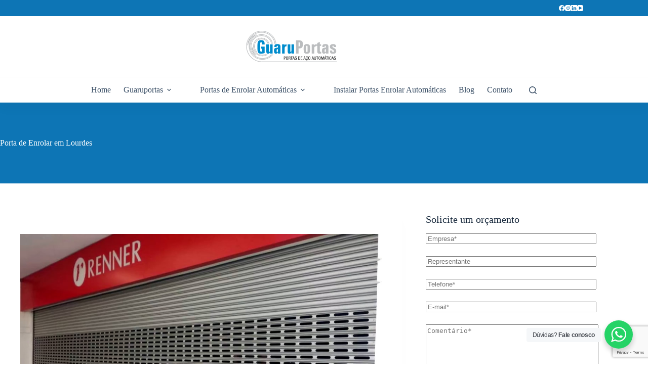

--- FILE ---
content_type: text/html; charset=UTF-8
request_url: https://guaruportas.ind.br/porta-de-enrolar-automatica/porta-de-enrolar-em-lourdes/
body_size: 17329
content:
<!doctype html>
<html lang="pt-BR">
<head>
	
	<meta charset="UTF-8">
	<meta name="viewport" content="width=device-width, initial-scale=1, maximum-scale=5, viewport-fit=cover">
	<link rel="profile" href="https://gmpg.org/xfn/11">

	<title>Porta de Enrolar em Lourdes &#8211; Guaruportas</title>
<meta name='robots' content='max-image-preview:large' />
<link rel="alternate" type="application/rss+xml" title="Feed para Guaruportas &raquo;" href="https://guaruportas.ind.br/feed/" />
<link rel="alternate" type="application/rss+xml" title="Feed de comentários para Guaruportas &raquo;" href="https://guaruportas.ind.br/comments/feed/" />
<link rel="alternate" title="oEmbed (JSON)" type="application/json+oembed" href="https://guaruportas.ind.br/wp-json/oembed/1.0/embed?url=https%3A%2F%2Fguaruportas.ind.br%2Fapp%2Fporta-de-enrolar-em-lourdes%2F" />
<link rel="alternate" title="oEmbed (XML)" type="text/xml+oembed" href="https://guaruportas.ind.br/wp-json/oembed/1.0/embed?url=https%3A%2F%2Fguaruportas.ind.br%2Fapp%2Fporta-de-enrolar-em-lourdes%2F&#038;format=xml" />
<style id='wp-img-auto-sizes-contain-inline-css'>
img:is([sizes=auto i],[sizes^="auto," i]){contain-intrinsic-size:3000px 1500px}
/*# sourceURL=wp-img-auto-sizes-contain-inline-css */
</style>
<link rel='stylesheet' id='blocksy-dynamic-global-css' href='https://guaruportas.ind.br/wp-content/uploads/blocksy/css/global.css?ver=90999' media='all' />
<link rel='stylesheet' id='wp-block-library-css' href='https://guaruportas.ind.br/wp-includes/css/dist/block-library/style.min.css?ver=6.9' media='all' />
<style id='global-styles-inline-css'>
:root{--wp--preset--aspect-ratio--square: 1;--wp--preset--aspect-ratio--4-3: 4/3;--wp--preset--aspect-ratio--3-4: 3/4;--wp--preset--aspect-ratio--3-2: 3/2;--wp--preset--aspect-ratio--2-3: 2/3;--wp--preset--aspect-ratio--16-9: 16/9;--wp--preset--aspect-ratio--9-16: 9/16;--wp--preset--color--black: #000000;--wp--preset--color--cyan-bluish-gray: #abb8c3;--wp--preset--color--white: #ffffff;--wp--preset--color--pale-pink: #f78da7;--wp--preset--color--vivid-red: #cf2e2e;--wp--preset--color--luminous-vivid-orange: #ff6900;--wp--preset--color--luminous-vivid-amber: #fcb900;--wp--preset--color--light-green-cyan: #7bdcb5;--wp--preset--color--vivid-green-cyan: #00d084;--wp--preset--color--pale-cyan-blue: #8ed1fc;--wp--preset--color--vivid-cyan-blue: #0693e3;--wp--preset--color--vivid-purple: #9b51e0;--wp--preset--color--palette-color-1: var(--theme-palette-color-1, #0D75B5);--wp--preset--color--palette-color-2: var(--theme-palette-color-2, #0D75B5);--wp--preset--color--palette-color-3: var(--theme-palette-color-3, #3A4F66);--wp--preset--color--palette-color-4: var(--theme-palette-color-4, #192a3d);--wp--preset--color--palette-color-5: var(--theme-palette-color-5, #e1e8ed);--wp--preset--color--palette-color-6: var(--theme-palette-color-6, #f2f5f7);--wp--preset--color--palette-color-7: var(--theme-palette-color-7, #FAFBFC);--wp--preset--color--palette-color-8: var(--theme-palette-color-8, #ffffff);--wp--preset--gradient--vivid-cyan-blue-to-vivid-purple: linear-gradient(135deg,rgb(6,147,227) 0%,rgb(155,81,224) 100%);--wp--preset--gradient--light-green-cyan-to-vivid-green-cyan: linear-gradient(135deg,rgb(122,220,180) 0%,rgb(0,208,130) 100%);--wp--preset--gradient--luminous-vivid-amber-to-luminous-vivid-orange: linear-gradient(135deg,rgb(252,185,0) 0%,rgb(255,105,0) 100%);--wp--preset--gradient--luminous-vivid-orange-to-vivid-red: linear-gradient(135deg,rgb(255,105,0) 0%,rgb(207,46,46) 100%);--wp--preset--gradient--very-light-gray-to-cyan-bluish-gray: linear-gradient(135deg,rgb(238,238,238) 0%,rgb(169,184,195) 100%);--wp--preset--gradient--cool-to-warm-spectrum: linear-gradient(135deg,rgb(74,234,220) 0%,rgb(151,120,209) 20%,rgb(207,42,186) 40%,rgb(238,44,130) 60%,rgb(251,105,98) 80%,rgb(254,248,76) 100%);--wp--preset--gradient--blush-light-purple: linear-gradient(135deg,rgb(255,206,236) 0%,rgb(152,150,240) 100%);--wp--preset--gradient--blush-bordeaux: linear-gradient(135deg,rgb(254,205,165) 0%,rgb(254,45,45) 50%,rgb(107,0,62) 100%);--wp--preset--gradient--luminous-dusk: linear-gradient(135deg,rgb(255,203,112) 0%,rgb(199,81,192) 50%,rgb(65,88,208) 100%);--wp--preset--gradient--pale-ocean: linear-gradient(135deg,rgb(255,245,203) 0%,rgb(182,227,212) 50%,rgb(51,167,181) 100%);--wp--preset--gradient--electric-grass: linear-gradient(135deg,rgb(202,248,128) 0%,rgb(113,206,126) 100%);--wp--preset--gradient--midnight: linear-gradient(135deg,rgb(2,3,129) 0%,rgb(40,116,252) 100%);--wp--preset--gradient--juicy-peach: linear-gradient(to right, #ffecd2 0%, #fcb69f 100%);--wp--preset--gradient--young-passion: linear-gradient(to right, #ff8177 0%, #ff867a 0%, #ff8c7f 21%, #f99185 52%, #cf556c 78%, #b12a5b 100%);--wp--preset--gradient--true-sunset: linear-gradient(to right, #fa709a 0%, #fee140 100%);--wp--preset--gradient--morpheus-den: linear-gradient(to top, #30cfd0 0%, #330867 100%);--wp--preset--gradient--plum-plate: linear-gradient(135deg, #667eea 0%, #764ba2 100%);--wp--preset--gradient--aqua-splash: linear-gradient(15deg, #13547a 0%, #80d0c7 100%);--wp--preset--gradient--love-kiss: linear-gradient(to top, #ff0844 0%, #ffb199 100%);--wp--preset--gradient--new-retrowave: linear-gradient(to top, #3b41c5 0%, #a981bb 49%, #ffc8a9 100%);--wp--preset--gradient--plum-bath: linear-gradient(to top, #cc208e 0%, #6713d2 100%);--wp--preset--gradient--high-flight: linear-gradient(to right, #0acffe 0%, #495aff 100%);--wp--preset--gradient--teen-party: linear-gradient(-225deg, #FF057C 0%, #8D0B93 50%, #321575 100%);--wp--preset--gradient--fabled-sunset: linear-gradient(-225deg, #231557 0%, #44107A 29%, #FF1361 67%, #FFF800 100%);--wp--preset--gradient--arielle-smile: radial-gradient(circle 248px at center, #16d9e3 0%, #30c7ec 47%, #46aef7 100%);--wp--preset--gradient--itmeo-branding: linear-gradient(180deg, #2af598 0%, #009efd 100%);--wp--preset--gradient--deep-blue: linear-gradient(to right, #6a11cb 0%, #2575fc 100%);--wp--preset--gradient--strong-bliss: linear-gradient(to right, #f78ca0 0%, #f9748f 19%, #fd868c 60%, #fe9a8b 100%);--wp--preset--gradient--sweet-period: linear-gradient(to top, #3f51b1 0%, #5a55ae 13%, #7b5fac 25%, #8f6aae 38%, #a86aa4 50%, #cc6b8e 62%, #f18271 75%, #f3a469 87%, #f7c978 100%);--wp--preset--gradient--purple-division: linear-gradient(to top, #7028e4 0%, #e5b2ca 100%);--wp--preset--gradient--cold-evening: linear-gradient(to top, #0c3483 0%, #a2b6df 100%, #6b8cce 100%, #a2b6df 100%);--wp--preset--gradient--mountain-rock: linear-gradient(to right, #868f96 0%, #596164 100%);--wp--preset--gradient--desert-hump: linear-gradient(to top, #c79081 0%, #dfa579 100%);--wp--preset--gradient--ethernal-constance: linear-gradient(to top, #09203f 0%, #537895 100%);--wp--preset--gradient--happy-memories: linear-gradient(-60deg, #ff5858 0%, #f09819 100%);--wp--preset--gradient--grown-early: linear-gradient(to top, #0ba360 0%, #3cba92 100%);--wp--preset--gradient--morning-salad: linear-gradient(-225deg, #B7F8DB 0%, #50A7C2 100%);--wp--preset--gradient--night-call: linear-gradient(-225deg, #AC32E4 0%, #7918F2 48%, #4801FF 100%);--wp--preset--gradient--mind-crawl: linear-gradient(-225deg, #473B7B 0%, #3584A7 51%, #30D2BE 100%);--wp--preset--gradient--angel-care: linear-gradient(-225deg, #FFE29F 0%, #FFA99F 48%, #FF719A 100%);--wp--preset--gradient--juicy-cake: linear-gradient(to top, #e14fad 0%, #f9d423 100%);--wp--preset--gradient--rich-metal: linear-gradient(to right, #d7d2cc 0%, #304352 100%);--wp--preset--gradient--mole-hall: linear-gradient(-20deg, #616161 0%, #9bc5c3 100%);--wp--preset--gradient--cloudy-knoxville: linear-gradient(120deg, #fdfbfb 0%, #ebedee 100%);--wp--preset--gradient--soft-grass: linear-gradient(to top, #c1dfc4 0%, #deecdd 100%);--wp--preset--gradient--saint-petersburg: linear-gradient(135deg, #f5f7fa 0%, #c3cfe2 100%);--wp--preset--gradient--everlasting-sky: linear-gradient(135deg, #fdfcfb 0%, #e2d1c3 100%);--wp--preset--gradient--kind-steel: linear-gradient(-20deg, #e9defa 0%, #fbfcdb 100%);--wp--preset--gradient--over-sun: linear-gradient(60deg, #abecd6 0%, #fbed96 100%);--wp--preset--gradient--premium-white: linear-gradient(to top, #d5d4d0 0%, #d5d4d0 1%, #eeeeec 31%, #efeeec 75%, #e9e9e7 100%);--wp--preset--gradient--clean-mirror: linear-gradient(45deg, #93a5cf 0%, #e4efe9 100%);--wp--preset--gradient--wild-apple: linear-gradient(to top, #d299c2 0%, #fef9d7 100%);--wp--preset--gradient--snow-again: linear-gradient(to top, #e6e9f0 0%, #eef1f5 100%);--wp--preset--gradient--confident-cloud: linear-gradient(to top, #dad4ec 0%, #dad4ec 1%, #f3e7e9 100%);--wp--preset--gradient--glass-water: linear-gradient(to top, #dfe9f3 0%, white 100%);--wp--preset--gradient--perfect-white: linear-gradient(-225deg, #E3FDF5 0%, #FFE6FA 100%);--wp--preset--font-size--small: 13px;--wp--preset--font-size--medium: 20px;--wp--preset--font-size--large: clamp(22px, 1.375rem + ((1vw - 3.2px) * 0.625), 30px);--wp--preset--font-size--x-large: clamp(30px, 1.875rem + ((1vw - 3.2px) * 1.563), 50px);--wp--preset--font-size--xx-large: clamp(45px, 2.813rem + ((1vw - 3.2px) * 2.734), 80px);--wp--preset--spacing--20: 0.44rem;--wp--preset--spacing--30: 0.67rem;--wp--preset--spacing--40: 1rem;--wp--preset--spacing--50: 1.5rem;--wp--preset--spacing--60: 2.25rem;--wp--preset--spacing--70: 3.38rem;--wp--preset--spacing--80: 5.06rem;--wp--preset--shadow--natural: 6px 6px 9px rgba(0, 0, 0, 0.2);--wp--preset--shadow--deep: 12px 12px 50px rgba(0, 0, 0, 0.4);--wp--preset--shadow--sharp: 6px 6px 0px rgba(0, 0, 0, 0.2);--wp--preset--shadow--outlined: 6px 6px 0px -3px rgb(255, 255, 255), 6px 6px rgb(0, 0, 0);--wp--preset--shadow--crisp: 6px 6px 0px rgb(0, 0, 0);}:root { --wp--style--global--content-size: var(--theme-block-max-width);--wp--style--global--wide-size: var(--theme-block-wide-max-width); }:where(body) { margin: 0; }.wp-site-blocks > .alignleft { float: left; margin-right: 2em; }.wp-site-blocks > .alignright { float: right; margin-left: 2em; }.wp-site-blocks > .aligncenter { justify-content: center; margin-left: auto; margin-right: auto; }:where(.wp-site-blocks) > * { margin-block-start: var(--theme-content-spacing); margin-block-end: 0; }:where(.wp-site-blocks) > :first-child { margin-block-start: 0; }:where(.wp-site-blocks) > :last-child { margin-block-end: 0; }:root { --wp--style--block-gap: var(--theme-content-spacing); }:root :where(.is-layout-flow) > :first-child{margin-block-start: 0;}:root :where(.is-layout-flow) > :last-child{margin-block-end: 0;}:root :where(.is-layout-flow) > *{margin-block-start: var(--theme-content-spacing);margin-block-end: 0;}:root :where(.is-layout-constrained) > :first-child{margin-block-start: 0;}:root :where(.is-layout-constrained) > :last-child{margin-block-end: 0;}:root :where(.is-layout-constrained) > *{margin-block-start: var(--theme-content-spacing);margin-block-end: 0;}:root :where(.is-layout-flex){gap: var(--theme-content-spacing);}:root :where(.is-layout-grid){gap: var(--theme-content-spacing);}.is-layout-flow > .alignleft{float: left;margin-inline-start: 0;margin-inline-end: 2em;}.is-layout-flow > .alignright{float: right;margin-inline-start: 2em;margin-inline-end: 0;}.is-layout-flow > .aligncenter{margin-left: auto !important;margin-right: auto !important;}.is-layout-constrained > .alignleft{float: left;margin-inline-start: 0;margin-inline-end: 2em;}.is-layout-constrained > .alignright{float: right;margin-inline-start: 2em;margin-inline-end: 0;}.is-layout-constrained > .aligncenter{margin-left: auto !important;margin-right: auto !important;}.is-layout-constrained > :where(:not(.alignleft):not(.alignright):not(.alignfull)){max-width: var(--wp--style--global--content-size);margin-left: auto !important;margin-right: auto !important;}.is-layout-constrained > .alignwide{max-width: var(--wp--style--global--wide-size);}body .is-layout-flex{display: flex;}.is-layout-flex{flex-wrap: wrap;align-items: center;}.is-layout-flex > :is(*, div){margin: 0;}body .is-layout-grid{display: grid;}.is-layout-grid > :is(*, div){margin: 0;}body{padding-top: 0px;padding-right: 0px;padding-bottom: 0px;padding-left: 0px;}:root :where(.wp-element-button, .wp-block-button__link){font-style: inherit;font-weight: inherit;letter-spacing: inherit;text-transform: inherit;}.has-black-color{color: var(--wp--preset--color--black) !important;}.has-cyan-bluish-gray-color{color: var(--wp--preset--color--cyan-bluish-gray) !important;}.has-white-color{color: var(--wp--preset--color--white) !important;}.has-pale-pink-color{color: var(--wp--preset--color--pale-pink) !important;}.has-vivid-red-color{color: var(--wp--preset--color--vivid-red) !important;}.has-luminous-vivid-orange-color{color: var(--wp--preset--color--luminous-vivid-orange) !important;}.has-luminous-vivid-amber-color{color: var(--wp--preset--color--luminous-vivid-amber) !important;}.has-light-green-cyan-color{color: var(--wp--preset--color--light-green-cyan) !important;}.has-vivid-green-cyan-color{color: var(--wp--preset--color--vivid-green-cyan) !important;}.has-pale-cyan-blue-color{color: var(--wp--preset--color--pale-cyan-blue) !important;}.has-vivid-cyan-blue-color{color: var(--wp--preset--color--vivid-cyan-blue) !important;}.has-vivid-purple-color{color: var(--wp--preset--color--vivid-purple) !important;}.has-palette-color-1-color{color: var(--wp--preset--color--palette-color-1) !important;}.has-palette-color-2-color{color: var(--wp--preset--color--palette-color-2) !important;}.has-palette-color-3-color{color: var(--wp--preset--color--palette-color-3) !important;}.has-palette-color-4-color{color: var(--wp--preset--color--palette-color-4) !important;}.has-palette-color-5-color{color: var(--wp--preset--color--palette-color-5) !important;}.has-palette-color-6-color{color: var(--wp--preset--color--palette-color-6) !important;}.has-palette-color-7-color{color: var(--wp--preset--color--palette-color-7) !important;}.has-palette-color-8-color{color: var(--wp--preset--color--palette-color-8) !important;}.has-black-background-color{background-color: var(--wp--preset--color--black) !important;}.has-cyan-bluish-gray-background-color{background-color: var(--wp--preset--color--cyan-bluish-gray) !important;}.has-white-background-color{background-color: var(--wp--preset--color--white) !important;}.has-pale-pink-background-color{background-color: var(--wp--preset--color--pale-pink) !important;}.has-vivid-red-background-color{background-color: var(--wp--preset--color--vivid-red) !important;}.has-luminous-vivid-orange-background-color{background-color: var(--wp--preset--color--luminous-vivid-orange) !important;}.has-luminous-vivid-amber-background-color{background-color: var(--wp--preset--color--luminous-vivid-amber) !important;}.has-light-green-cyan-background-color{background-color: var(--wp--preset--color--light-green-cyan) !important;}.has-vivid-green-cyan-background-color{background-color: var(--wp--preset--color--vivid-green-cyan) !important;}.has-pale-cyan-blue-background-color{background-color: var(--wp--preset--color--pale-cyan-blue) !important;}.has-vivid-cyan-blue-background-color{background-color: var(--wp--preset--color--vivid-cyan-blue) !important;}.has-vivid-purple-background-color{background-color: var(--wp--preset--color--vivid-purple) !important;}.has-palette-color-1-background-color{background-color: var(--wp--preset--color--palette-color-1) !important;}.has-palette-color-2-background-color{background-color: var(--wp--preset--color--palette-color-2) !important;}.has-palette-color-3-background-color{background-color: var(--wp--preset--color--palette-color-3) !important;}.has-palette-color-4-background-color{background-color: var(--wp--preset--color--palette-color-4) !important;}.has-palette-color-5-background-color{background-color: var(--wp--preset--color--palette-color-5) !important;}.has-palette-color-6-background-color{background-color: var(--wp--preset--color--palette-color-6) !important;}.has-palette-color-7-background-color{background-color: var(--wp--preset--color--palette-color-7) !important;}.has-palette-color-8-background-color{background-color: var(--wp--preset--color--palette-color-8) !important;}.has-black-border-color{border-color: var(--wp--preset--color--black) !important;}.has-cyan-bluish-gray-border-color{border-color: var(--wp--preset--color--cyan-bluish-gray) !important;}.has-white-border-color{border-color: var(--wp--preset--color--white) !important;}.has-pale-pink-border-color{border-color: var(--wp--preset--color--pale-pink) !important;}.has-vivid-red-border-color{border-color: var(--wp--preset--color--vivid-red) !important;}.has-luminous-vivid-orange-border-color{border-color: var(--wp--preset--color--luminous-vivid-orange) !important;}.has-luminous-vivid-amber-border-color{border-color: var(--wp--preset--color--luminous-vivid-amber) !important;}.has-light-green-cyan-border-color{border-color: var(--wp--preset--color--light-green-cyan) !important;}.has-vivid-green-cyan-border-color{border-color: var(--wp--preset--color--vivid-green-cyan) !important;}.has-pale-cyan-blue-border-color{border-color: var(--wp--preset--color--pale-cyan-blue) !important;}.has-vivid-cyan-blue-border-color{border-color: var(--wp--preset--color--vivid-cyan-blue) !important;}.has-vivid-purple-border-color{border-color: var(--wp--preset--color--vivid-purple) !important;}.has-palette-color-1-border-color{border-color: var(--wp--preset--color--palette-color-1) !important;}.has-palette-color-2-border-color{border-color: var(--wp--preset--color--palette-color-2) !important;}.has-palette-color-3-border-color{border-color: var(--wp--preset--color--palette-color-3) !important;}.has-palette-color-4-border-color{border-color: var(--wp--preset--color--palette-color-4) !important;}.has-palette-color-5-border-color{border-color: var(--wp--preset--color--palette-color-5) !important;}.has-palette-color-6-border-color{border-color: var(--wp--preset--color--palette-color-6) !important;}.has-palette-color-7-border-color{border-color: var(--wp--preset--color--palette-color-7) !important;}.has-palette-color-8-border-color{border-color: var(--wp--preset--color--palette-color-8) !important;}.has-vivid-cyan-blue-to-vivid-purple-gradient-background{background: var(--wp--preset--gradient--vivid-cyan-blue-to-vivid-purple) !important;}.has-light-green-cyan-to-vivid-green-cyan-gradient-background{background: var(--wp--preset--gradient--light-green-cyan-to-vivid-green-cyan) !important;}.has-luminous-vivid-amber-to-luminous-vivid-orange-gradient-background{background: var(--wp--preset--gradient--luminous-vivid-amber-to-luminous-vivid-orange) !important;}.has-luminous-vivid-orange-to-vivid-red-gradient-background{background: var(--wp--preset--gradient--luminous-vivid-orange-to-vivid-red) !important;}.has-very-light-gray-to-cyan-bluish-gray-gradient-background{background: var(--wp--preset--gradient--very-light-gray-to-cyan-bluish-gray) !important;}.has-cool-to-warm-spectrum-gradient-background{background: var(--wp--preset--gradient--cool-to-warm-spectrum) !important;}.has-blush-light-purple-gradient-background{background: var(--wp--preset--gradient--blush-light-purple) !important;}.has-blush-bordeaux-gradient-background{background: var(--wp--preset--gradient--blush-bordeaux) !important;}.has-luminous-dusk-gradient-background{background: var(--wp--preset--gradient--luminous-dusk) !important;}.has-pale-ocean-gradient-background{background: var(--wp--preset--gradient--pale-ocean) !important;}.has-electric-grass-gradient-background{background: var(--wp--preset--gradient--electric-grass) !important;}.has-midnight-gradient-background{background: var(--wp--preset--gradient--midnight) !important;}.has-juicy-peach-gradient-background{background: var(--wp--preset--gradient--juicy-peach) !important;}.has-young-passion-gradient-background{background: var(--wp--preset--gradient--young-passion) !important;}.has-true-sunset-gradient-background{background: var(--wp--preset--gradient--true-sunset) !important;}.has-morpheus-den-gradient-background{background: var(--wp--preset--gradient--morpheus-den) !important;}.has-plum-plate-gradient-background{background: var(--wp--preset--gradient--plum-plate) !important;}.has-aqua-splash-gradient-background{background: var(--wp--preset--gradient--aqua-splash) !important;}.has-love-kiss-gradient-background{background: var(--wp--preset--gradient--love-kiss) !important;}.has-new-retrowave-gradient-background{background: var(--wp--preset--gradient--new-retrowave) !important;}.has-plum-bath-gradient-background{background: var(--wp--preset--gradient--plum-bath) !important;}.has-high-flight-gradient-background{background: var(--wp--preset--gradient--high-flight) !important;}.has-teen-party-gradient-background{background: var(--wp--preset--gradient--teen-party) !important;}.has-fabled-sunset-gradient-background{background: var(--wp--preset--gradient--fabled-sunset) !important;}.has-arielle-smile-gradient-background{background: var(--wp--preset--gradient--arielle-smile) !important;}.has-itmeo-branding-gradient-background{background: var(--wp--preset--gradient--itmeo-branding) !important;}.has-deep-blue-gradient-background{background: var(--wp--preset--gradient--deep-blue) !important;}.has-strong-bliss-gradient-background{background: var(--wp--preset--gradient--strong-bliss) !important;}.has-sweet-period-gradient-background{background: var(--wp--preset--gradient--sweet-period) !important;}.has-purple-division-gradient-background{background: var(--wp--preset--gradient--purple-division) !important;}.has-cold-evening-gradient-background{background: var(--wp--preset--gradient--cold-evening) !important;}.has-mountain-rock-gradient-background{background: var(--wp--preset--gradient--mountain-rock) !important;}.has-desert-hump-gradient-background{background: var(--wp--preset--gradient--desert-hump) !important;}.has-ethernal-constance-gradient-background{background: var(--wp--preset--gradient--ethernal-constance) !important;}.has-happy-memories-gradient-background{background: var(--wp--preset--gradient--happy-memories) !important;}.has-grown-early-gradient-background{background: var(--wp--preset--gradient--grown-early) !important;}.has-morning-salad-gradient-background{background: var(--wp--preset--gradient--morning-salad) !important;}.has-night-call-gradient-background{background: var(--wp--preset--gradient--night-call) !important;}.has-mind-crawl-gradient-background{background: var(--wp--preset--gradient--mind-crawl) !important;}.has-angel-care-gradient-background{background: var(--wp--preset--gradient--angel-care) !important;}.has-juicy-cake-gradient-background{background: var(--wp--preset--gradient--juicy-cake) !important;}.has-rich-metal-gradient-background{background: var(--wp--preset--gradient--rich-metal) !important;}.has-mole-hall-gradient-background{background: var(--wp--preset--gradient--mole-hall) !important;}.has-cloudy-knoxville-gradient-background{background: var(--wp--preset--gradient--cloudy-knoxville) !important;}.has-soft-grass-gradient-background{background: var(--wp--preset--gradient--soft-grass) !important;}.has-saint-petersburg-gradient-background{background: var(--wp--preset--gradient--saint-petersburg) !important;}.has-everlasting-sky-gradient-background{background: var(--wp--preset--gradient--everlasting-sky) !important;}.has-kind-steel-gradient-background{background: var(--wp--preset--gradient--kind-steel) !important;}.has-over-sun-gradient-background{background: var(--wp--preset--gradient--over-sun) !important;}.has-premium-white-gradient-background{background: var(--wp--preset--gradient--premium-white) !important;}.has-clean-mirror-gradient-background{background: var(--wp--preset--gradient--clean-mirror) !important;}.has-wild-apple-gradient-background{background: var(--wp--preset--gradient--wild-apple) !important;}.has-snow-again-gradient-background{background: var(--wp--preset--gradient--snow-again) !important;}.has-confident-cloud-gradient-background{background: var(--wp--preset--gradient--confident-cloud) !important;}.has-glass-water-gradient-background{background: var(--wp--preset--gradient--glass-water) !important;}.has-perfect-white-gradient-background{background: var(--wp--preset--gradient--perfect-white) !important;}.has-small-font-size{font-size: var(--wp--preset--font-size--small) !important;}.has-medium-font-size{font-size: var(--wp--preset--font-size--medium) !important;}.has-large-font-size{font-size: var(--wp--preset--font-size--large) !important;}.has-x-large-font-size{font-size: var(--wp--preset--font-size--x-large) !important;}.has-xx-large-font-size{font-size: var(--wp--preset--font-size--xx-large) !important;}
:root :where(.wp-block-pullquote){font-size: clamp(0.984em, 0.984rem + ((1vw - 0.2em) * 0.645), 1.5em);line-height: 1.6;}
/*# sourceURL=global-styles-inline-css */
</style>
<link rel='stylesheet' id='contact-form-7-css' href='https://guaruportas.ind.br/wp-content/plugins/contact-form-7/includes/css/styles.css?ver=6.1.4' media='all' />
<link rel='stylesheet' id='ct-main-styles-css' href='https://guaruportas.ind.br/wp-content/themes/blocksy/static/bundle/main.min.css?ver=2.1.25' media='all' />
<link rel='stylesheet' id='ct-page-title-styles-css' href='https://guaruportas.ind.br/wp-content/themes/blocksy/static/bundle/page-title.min.css?ver=2.1.25' media='all' />
<link rel='stylesheet' id='ct-sidebar-styles-css' href='https://guaruportas.ind.br/wp-content/themes/blocksy/static/bundle/sidebar.min.css?ver=2.1.25' media='all' />
<link rel='stylesheet' id='ct-cf-7-styles-css' href='https://guaruportas.ind.br/wp-content/themes/blocksy/static/bundle/cf-7.min.css?ver=2.1.25' media='all' />
<style id='generateblocks-inline-css'>
.gb-container.gb-tabs__item:not(.gb-tabs__item-open){display:none;}.gb-image-bb0cc51c{width:80%;vertical-align:middle;}p.gb-headline-6159e6c2{font-weight:bold;margin-bottom:20px;color:var(--base-3);}p.gb-headline-52ec48cd{font-size:14px;font-weight:300;margin-bottom:20px;color:var(--base-3);}p.gb-headline-d38d09f8{font-weight:bold;margin-bottom:20px;color:var(--base-3);}.gb-accordion__item:not(.gb-accordion__item-open) > .gb-button .gb-accordion__icon-open{display:none;}.gb-accordion__item.gb-accordion__item-open > .gb-button .gb-accordion__icon{display:none;}a.gb-button-d30d1be0{display:inline-flex;align-items:center;column-gap:0.5em;padding-right:8px;color:#ffffff;text-decoration:none;}a.gb-button-d30d1be0:hover, a.gb-button-d30d1be0:active, a.gb-button-d30d1be0:focus{color:#ffffff;}a.gb-button-d30d1be0 .gb-icon{line-height:0;}a.gb-button-d30d1be0 .gb-icon svg{width:1.6em;height:1.6em;fill:currentColor;}a.gb-button-e9e162fd{display:inline-flex;align-items:center;column-gap:0.5em;padding-right:8px;color:#ffffff;text-decoration:none;}a.gb-button-e9e162fd:hover, a.gb-button-e9e162fd:active, a.gb-button-e9e162fd:focus{color:#ffffff;}a.gb-button-e9e162fd .gb-icon{line-height:0;}a.gb-button-e9e162fd .gb-icon svg{width:1.6em;height:1.6em;fill:currentColor;}a.gb-button-13715d71{display:inline-flex;align-items:center;column-gap:0.5em;padding-right:8px;color:#ffffff;text-decoration:none;}a.gb-button-13715d71:hover, a.gb-button-13715d71:active, a.gb-button-13715d71:focus{color:#ffffff;}a.gb-button-13715d71 .gb-icon{line-height:0;}a.gb-button-13715d71 .gb-icon svg{width:1.6em;height:1.6em;fill:currentColor;}a.gb-button-7d98d33a{display:inline-flex;align-items:center;column-gap:0.5em;color:#ffffff;text-decoration:none;}a.gb-button-7d98d33a:hover, a.gb-button-7d98d33a:active, a.gb-button-7d98d33a:focus{color:#ffffff;}a.gb-button-7d98d33a .gb-icon{line-height:0;}a.gb-button-7d98d33a .gb-icon svg{width:1.6em;height:1.6em;fill:currentColor;}@media (max-width: 767px) {.gb-container-8a8fcad8{width:100%;}.gb-grid-wrapper > .gb-grid-column-8a8fcad8{width:100%;}.gb-container-ce679d40{width:100%;}.gb-grid-wrapper > .gb-grid-column-ce679d40{width:100%;}.gb-container-33ba9cc7{width:100%;}.gb-grid-wrapper > .gb-grid-column-33ba9cc7{width:100%;}}:root{--gb-container-width:1100px;}.gb-container .wp-block-image img{vertical-align:middle;}.gb-grid-wrapper .wp-block-image{margin-bottom:0;}.gb-highlight{background:none;}.gb-shape{line-height:0;}.gb-container-link{position:absolute;top:0;right:0;bottom:0;left:0;z-index:99;}
/*# sourceURL=generateblocks-inline-css */
</style>

		<!-- Global site tag (gtag.js) - Google Analytics v4 -->
		<script async src="https://www.googletagmanager.com/gtag/js?id=G-68Y5C897YR"></script>
		<script>
		window.dataLayer = window.dataLayer || [];
		function gtag(){dataLayer.push(arguments);}
		gtag('js', new Date());

		gtag('config', 'G-68Y5C897YR');

		</script>
		<!-- End Google Analytics v4 -->

		<link rel="https://api.w.org/" href="https://guaruportas.ind.br/wp-json/" /><link rel="EditURI" type="application/rsd+xml" title="RSD" href="https://guaruportas.ind.br/xmlrpc.php?rsd" />
<meta name="generator" content="WordPress 6.9" />
<link rel="canonical" href="https://guaruportas.ind.br/app/porta-de-enrolar-em-lourdes/" />
<link rel='shortlink' href='https://guaruportas.ind.br/?p=8510' />
<noscript><link rel='stylesheet' href='https://guaruportas.ind.br/wp-content/themes/blocksy/static/bundle/no-scripts.min.css' type='text/css'></noscript>
<link rel="icon" href="https://guaruportas.ind.br/wp-content/uploads/2025/05/cropped-WhatsApp-Image-2025-05-21-at-17.24.30-32x32.jpeg" sizes="32x32" />
<link rel="icon" href="https://guaruportas.ind.br/wp-content/uploads/2025/05/cropped-WhatsApp-Image-2025-05-21-at-17.24.30-192x192.jpeg" sizes="192x192" />
<link rel="apple-touch-icon" href="https://guaruportas.ind.br/wp-content/uploads/2025/05/cropped-WhatsApp-Image-2025-05-21-at-17.24.30-180x180.jpeg" />
<meta name="msapplication-TileImage" content="https://guaruportas.ind.br/wp-content/uploads/2025/05/cropped-WhatsApp-Image-2025-05-21-at-17.24.30-270x270.jpeg" />
		<style id="wp-custom-css">
			.hero-container {
	position: relative;
	height: 600px;
}

.hero {
  position: absolute;
  width: 100%;
  height: 100%;
}

.video-background {
  position: absolute;
  top: 0;
  bottom: 0;
  right: 0;
  left: 0;
  overflow: hidden;
  z-index: -1;
}

.video-foreground {
  width: 100vw;
  height: 56.25vw;
  min-height: 100vh;
  position: relative;
  top: 50%;
  left: 50%;
  transform: translate(-50%, -50%);
}

.video-foreground iframe {
  width: 100%;
  height: 100%;
  position: absolute;
  top: 0;
  left: 0;
}

@media screen and (max-width: 1067px) {
  .hero-container {
    height: calc(100vw / 1.78);
  }
}

@media (max-width: 689.98px) {
	.hero-container {
		height: calc(100vh - 70px);
	}
	.video-foreground {
		width: calc(100vh * 1.77);
	}
}
.logo-rodape {
filter: invert(50%) brightness(1000%) grayscale(100%);
}

.tabs-home ul {
	column-count: 4;
	list-style: none;
	margin:0;
}		</style>
			</head>


<body class="attachment wp-singular app-template-default single single-app postid-8510 attachmentid-8510 attachment- wp-custom-logo wp-embed-responsive wp-theme-blocksy" data-link="type-2" data-prefix="app_single" data-header="type-1" data-footer="type-1" itemscope="itemscope" itemtype="https://schema.org/Blog">

<a class="skip-link screen-reader-text" href="#main">Pular para o conteúdo</a><div class="ct-drawer-canvas" data-location="start">
		<div id="search-modal" class="ct-panel" data-behaviour="modal" role="dialog" aria-label="Modal de pesquisa" inert>
			<div class="ct-panel-actions">
				<button class="ct-toggle-close" data-type="type-1" aria-label="Close search modal">
					<svg class="ct-icon" width="12" height="12" viewBox="0 0 15 15"><path d="M1 15a1 1 0 01-.71-.29 1 1 0 010-1.41l5.8-5.8-5.8-5.8A1 1 0 011.7.29l5.8 5.8 5.8-5.8a1 1 0 011.41 1.41l-5.8 5.8 5.8 5.8a1 1 0 01-1.41 1.41l-5.8-5.8-5.8 5.8A1 1 0 011 15z"/></svg>				</button>
			</div>

			<div class="ct-panel-content">
				

<form role="search" method="get" class="ct-search-form"  action="https://guaruportas.ind.br/" aria-haspopup="listbox" data-live-results="thumbs">

	<input
		type="search" class="modal-field"		placeholder="Pesquisar"
		value=""
		name="s"
		autocomplete="off"
		title="Pesquisar por..."
		aria-label="Pesquisar por..."
			>

	<div class="ct-search-form-controls">
		
		<button type="submit" class="wp-element-button" data-button="icon" aria-label="Botão de pesquisa">
			<svg class="ct-icon ct-search-button-content" aria-hidden="true" width="15" height="15" viewBox="0 0 15 15"><path d="M14.8,13.7L12,11c0.9-1.2,1.5-2.6,1.5-4.2c0-3.7-3-6.8-6.8-6.8S0,3,0,6.8s3,6.8,6.8,6.8c1.6,0,3.1-0.6,4.2-1.5l2.8,2.8c0.1,0.1,0.3,0.2,0.5,0.2s0.4-0.1,0.5-0.2C15.1,14.5,15.1,14,14.8,13.7z M1.5,6.8c0-2.9,2.4-5.2,5.2-5.2S12,3.9,12,6.8S9.6,12,6.8,12S1.5,9.6,1.5,6.8z"/></svg>
			<span class="ct-ajax-loader">
				<svg viewBox="0 0 24 24">
					<circle cx="12" cy="12" r="10" opacity="0.2" fill="none" stroke="currentColor" stroke-miterlimit="10" stroke-width="2"/>

					<path d="m12,2c5.52,0,10,4.48,10,10" fill="none" stroke="currentColor" stroke-linecap="round" stroke-miterlimit="10" stroke-width="2">
						<animateTransform
							attributeName="transform"
							attributeType="XML"
							type="rotate"
							dur="0.6s"
							from="0 12 12"
							to="360 12 12"
							repeatCount="indefinite"
						/>
					</path>
				</svg>
			</span>
		</button>

		
					<input type="hidden" name="ct_post_type" value="post:page">
		
		

			</div>

			<div class="screen-reader-text" aria-live="polite" role="status">
			Sem resultados		</div>
	
</form>


			</div>
		</div>

		<div id="offcanvas" class="ct-panel ct-header" data-behaviour="right-side" role="dialog" aria-label="Offcanvas modal" inert=""><div class="ct-panel-inner">
		<div class="ct-panel-actions">
			
			<button class="ct-toggle-close" data-type="type-1" aria-label="Close drawer">
				<svg class="ct-icon" width="12" height="12" viewBox="0 0 15 15"><path d="M1 15a1 1 0 01-.71-.29 1 1 0 010-1.41l5.8-5.8-5.8-5.8A1 1 0 011.7.29l5.8 5.8 5.8-5.8a1 1 0 011.41 1.41l-5.8 5.8 5.8 5.8a1 1 0 01-1.41 1.41l-5.8-5.8-5.8 5.8A1 1 0 011 15z"/></svg>
			</button>
		</div>
		<div class="ct-panel-content" data-device="desktop"><div class="ct-panel-content-inner"></div></div><div class="ct-panel-content" data-device="mobile"><div class="ct-panel-content-inner">
<nav
	class="mobile-menu menu-container has-submenu"
	data-id="mobile-menu" data-interaction="click" data-toggle-type="type-1" data-submenu-dots="yes"	>

	<ul><li class="page_item page-item-47347"><a href="https://guaruportas.ind.br/acessorios-de-porta-de-enrolar/" class="ct-menu-link">Acessórios de Porta de Enrolar</a></li><li class="page_item page-item-47303"><a href="https://guaruportas.ind.br/blog/" class="ct-menu-link">Blog</a></li><li class="page_item page-item-47091"><a href="https://guaruportas.ind.br/borracha-para-soleira-de-porta-de-enrolar-automatica/" class="ct-menu-link">Borracha para Soleira de Porta de Enrolar Automática</a></li><li class="page_item page-item-47083"><a href="https://guaruportas.ind.br/central-de-controle-remoto-de-porta-de-enrolar/" class="ct-menu-link">Central de Controle Remoto de Porta de Enrolar</a></li><li class="page_item page-item-47307"><a href="https://guaruportas.ind.br/contato/" class="ct-menu-link">Contato</a></li><li class="page_item page-item-47330"><a href="https://guaruportas.ind.br/diretrizes-de-atuacao/" class="ct-menu-link">Diretrizes de Atuação</a></li><li class="page_item page-item-47304"><a href="https://guaruportas.ind.br/fabrica-de-portas-de-enrolar-automaticas/" class="ct-menu-link">Fábrica de Portas de Enrolar Automáticas</a></li><li class="page_item page-item-47085"><a href="https://guaruportas.ind.br/guia-de-porta-de-enrolar-automatica/" class="ct-menu-link">Guia de Porta de Enrolar Automática</a></li><li class="page_item page-item-47087"><a href="https://guaruportas.ind.br/guias-em-pvc-para-portas-de-enrolar-automaticas/" class="ct-menu-link">Guias em PVC para Portas de Enrolar Automáticas</a></li><li class="page_item page-item-2"><a href="https://guaruportas.ind.br/" class="ct-menu-link">Home</a></li><li class="page_item page-item-47375"><a href="https://guaruportas.ind.br/instalar-portas-enrolar-automaticas/" class="ct-menu-link">Instalar Portas Enrolar Automáticas</a></li><li class="page_item page-item-47528"><a href="https://guaruportas.ind.br/kit-para-porta-de-enrolar-automatica/" class="ct-menu-link">Kit para Porta de Enrolar Automática</a></li><li class="page_item page-item-47125"><a href="https://guaruportas.ind.br/kit-porta-de-enrolar-automatica/" class="ct-menu-link">Kit Porta de Enrolar Automática</a></li><li class="page_item page-item-47527"><a href="https://guaruportas.ind.br/material-para-porta-de-enrolar/" class="ct-menu-link">Material para Porta de Enrolar</a></li><li class="page_item page-item-47529"><a href="https://guaruportas.ind.br/motor-para-porta-de-enrolar/" class="ct-menu-link">Motor para Porta de Enrolar</a></li><li class="page_item page-item-47097"><a href="https://guaruportas.ind.br/motor-para-porta-de-enrolar-automatica-ac/" class="ct-menu-link">Motor para porta de enrolar automática AC</a></li><li class="page_item page-item-47099"><a href="https://guaruportas.ind.br/motor-para-porta-de-enrolar-automatica-dc/" class="ct-menu-link">Motor para Porta de Enrolar Automática DC</a></li><li class="page_item page-item-47095"><a href="https://guaruportas.ind.br/motor-para-portas-de-enrolar-automaticas-com-testeira/" class="ct-menu-link">Motor para Portas de Enrolar Automáticas com Testeira</a></li><li class="page_item page-item-47321"><a href="https://guaruportas.ind.br/porta-automatica-de-aco/" class="ct-menu-link">Porta Automática de Aço</a></li><li class="page_item page-item-47586"><a href="https://guaruportas.ind.br/porta-automatica-de-enrolar/" class="ct-menu-link">Porta Automática de Enrolar</a></li><li class="page_item page-item-47626"><a href="https://guaruportas.ind.br/porta-de-aco-automatica/" class="ct-menu-link">Porta de Aço Automática</a></li><li class="page_item page-item-47609"><a href="https://guaruportas.ind.br/porta-de-enrolar-2/" class="ct-menu-link">Porta de Enrolar</a></li><li class="page_item page-item-47331 page_item_has_children menu-item-has-children"><span class="ct-sub-menu-parent"><a href="https://guaruportas.ind.br/porta-de-enrolar-automatica/" class="ct-menu-link">Porta de Enrolar Automática</a><button class="ct-toggle-dropdown-mobile" aria-label="Expand dropdown menu" aria-haspopup="true" aria-expanded="false"><svg class="ct-icon toggle-icon-1" width="15" height="15" viewBox="0 0 15 15" aria-hidden="true"><path d="M3.9,5.1l3.6,3.6l3.6-3.6l1.4,0.7l-5,5l-5-5L3.9,5.1z"/></svg></button></span><ul class='sub-menu' role='menu'><li class="page_item page-item-47496"><a href="https://guaruportas.ind.br/porta-de-enrolar-automatica/porta-de-enrolar/" class="ct-menu-link">Porta de Enrolar</a></li><li class="page_item page-item-47572"><a href="https://guaruportas.ind.br/porta-de-enrolar-automatica/porta-de-enrolar-transvision/" class="ct-menu-link">Porta de Enrolar Transvision</a></li><li class="page_item page-item-47558"><a href="https://guaruportas.ind.br/porta-de-enrolar-automatica/porta-de-ferro-de-enrolar/" class="ct-menu-link">Porta de Ferro de Enrolar</a></li><li class="page_item page-item-47544"><a href="https://guaruportas.ind.br/porta-de-enrolar-automatica/portao-de-enrolar-para-garagem/" class="ct-menu-link">Portão de Enrolar para Garagem</a></li><li class="page_item page-item-47515"><a href="https://guaruportas.ind.br/porta-de-enrolar-automatica/portas-automaticas-de-aco/" class="ct-menu-link">Portas Automáticas de Aço</a></li><li class="page_item page-item-47505"><a href="https://guaruportas.ind.br/porta-de-enrolar-automatica/portas-automaticas-de-enrolar/" class="ct-menu-link">Portas Automáticas de Enrolar</a></li><li class="page_item page-item-47521"><a href="https://guaruportas.ind.br/porta-de-enrolar-automatica/portas-de-aco-automaticas/" class="ct-menu-link">Portas de Aço Automáticas</a></li><li class="page_item page-item-47376"><a href="https://guaruportas.ind.br/porta-de-enrolar-automatica/portas-de-aco-automaticas-em-abreu-e-lima/" class="ct-menu-link">Portas de Aço Automáticas em Abreu e Lima</a></li><li class="page_item page-item-47445"><a href="https://guaruportas.ind.br/porta-de-enrolar-automatica/portas-de-aco-automaticas-em-alagoa-grande/" class="ct-menu-link">Portas de Aço Automáticas em Alagoa Grande</a></li><li class="page_item page-item-47383"><a href="https://guaruportas.ind.br/porta-de-enrolar-automatica/portas-de-aco-automaticas-em-araripina/" class="ct-menu-link">Portas de Aço Automáticas em Araripina</a></li><li class="page_item page-item-47451"><a href="https://guaruportas.ind.br/porta-de-enrolar-automatica/portas-de-aco-automaticas-em-bayeux/" class="ct-menu-link">Portas de Aço Automáticas em Bayeux</a></li><li class="page_item page-item-47448"><a href="https://guaruportas.ind.br/porta-de-enrolar-automatica/portas-de-aco-automaticas-em-cabedelo/" class="ct-menu-link">Portas de Aço Automáticas em Cabedelo</a></li><li class="page_item page-item-47391"><a href="https://guaruportas.ind.br/porta-de-enrolar-automatica/portas-de-aco-automaticas-em-cabo-de-santo-agostinho/" class="ct-menu-link">Portas de Aço Automáticas em Cabo de Santo Agostinho</a></li><li class="page_item page-item-47454"><a href="https://guaruportas.ind.br/porta-de-enrolar-automatica/portas-de-aco-automaticas-em-cajazeiras/" class="ct-menu-link">Portas de Aço Automáticas em Cajazeiras</a></li><li class="page_item page-item-47439"><a href="https://guaruportas.ind.br/porta-de-enrolar-automatica/portas-de-aco-automaticas-em-camaragibe/" class="ct-menu-link">Portas de Aço Automáticas em Camaragibe</a></li><li class="page_item page-item-47442"><a href="https://guaruportas.ind.br/porta-de-enrolar-automatica/portas-de-aco-automaticas-em-campina-grande/" class="ct-menu-link">Portas de Aço Automáticas em Campina Grande</a></li><li class="page_item page-item-47387"><a href="https://guaruportas.ind.br/porta-de-enrolar-automatica/portas-de-aco-automaticas-em-carpina/" class="ct-menu-link">Portas de Aço Automáticas em Carpina</a></li><li class="page_item page-item-47394"><a href="https://guaruportas.ind.br/porta-de-enrolar-automatica/portas-de-aco-automaticas-em-caruaru/" class="ct-menu-link">Portas de Aço Automáticas em Caruaru</a></li><li class="page_item page-item-47457"><a href="https://guaruportas.ind.br/porta-de-enrolar-automatica/portas-de-aco-automaticas-em-catole-do-rocha/" class="ct-menu-link">Portas de Aço Automáticas em Catolé do Rocha</a></li><li class="page_item page-item-47460"><a href="https://guaruportas.ind.br/porta-de-enrolar-automatica/portas-de-aco-automaticas-em-esperanca/" class="ct-menu-link">Portas de Aço Automáticas em Esperança</a></li><li class="page_item page-item-47397"><a href="https://guaruportas.ind.br/porta-de-enrolar-automatica/portas-de-aco-automaticas-em-garanhuns/" class="ct-menu-link">Portas de Aço Automáticas em Garanhuns</a></li><li class="page_item page-item-47400"><a href="https://guaruportas.ind.br/porta-de-enrolar-automatica/portas-de-aco-automaticas-em-goiana/" class="ct-menu-link">Portas de Aço Automáticas em Goiana</a></li><li class="page_item page-item-47403"><a href="https://guaruportas.ind.br/porta-de-enrolar-automatica/portas-de-aco-automaticas-em-gravata/" class="ct-menu-link">Portas de Aço Automáticas em Gravatá</a></li><li class="page_item page-item-47463"><a href="https://guaruportas.ind.br/porta-de-enrolar-automatica/portas-de-aco-automaticas-em-guarabira/" class="ct-menu-link">Portas de Aço Automáticas em Guarabira</a></li><li class="page_item page-item-47406"><a href="https://guaruportas.ind.br/porta-de-enrolar-automatica/portas-de-aco-automaticas-em-igarassu/" class="ct-menu-link">Portas de Aço Automáticas em Igarassu</a></li><li class="page_item page-item-47409"><a href="https://guaruportas.ind.br/porta-de-enrolar-automatica/portas-de-aco-automaticas-em-ipojuca/" class="ct-menu-link">Portas de Aço Automáticas em Ipojuca</a></li><li class="page_item page-item-47412"><a href="https://guaruportas.ind.br/porta-de-enrolar-automatica/portas-de-aco-automaticas-em-jaboatao-de-guararapes/" class="ct-menu-link">Portas de Aço Automáticas em Jaboatão de Guararapes</a></li><li class="page_item page-item-47466"><a href="https://guaruportas.ind.br/porta-de-enrolar-automatica/portas-de-aco-automaticas-em-joao-pessoa/" class="ct-menu-link">Portas de Aço Automáticas em João Pessoa</a></li><li class="page_item page-item-47469"><a href="https://guaruportas.ind.br/porta-de-enrolar-automatica/portas-de-aco-automaticas-em-mamanguape/" class="ct-menu-link">Portas de Aço Automáticas em Mamanguape</a></li><li class="page_item page-item-47493"><a href="https://guaruportas.ind.br/porta-de-enrolar-automatica/portas-de-aco-automaticas-em-monteiro/" class="ct-menu-link">Portas de Aço Automáticas em Monteiro</a></li><li class="page_item page-item-47415"><a href="https://guaruportas.ind.br/porta-de-enrolar-automatica/portas-de-aco-automaticas-em-olinda/" class="ct-menu-link">Portas de Aço Automáticas em Olinda</a></li><li class="page_item page-item-47472"><a href="https://guaruportas.ind.br/porta-de-enrolar-automatica/portas-de-aco-automaticas-em-patos/" class="ct-menu-link">Portas de Aço Automáticas em Patos</a></li><li class="page_item page-item-47418"><a href="https://guaruportas.ind.br/porta-de-enrolar-automatica/portas-de-aco-automaticas-em-paulista/" class="ct-menu-link">Portas de Aço Automáticas em Paulista</a></li><li class="page_item page-item-47421"><a href="https://guaruportas.ind.br/porta-de-enrolar-automatica/portas-de-aco-automaticas-em-petrolina/" class="ct-menu-link">Portas de Aço Automáticas em Petrolina</a></li><li class="page_item page-item-47475"><a href="https://guaruportas.ind.br/porta-de-enrolar-automatica/portas-de-aco-automaticas-em-pombal/" class="ct-menu-link">Portas de Aço Automáticas em Pombal</a></li><li class="page_item page-item-47478"><a href="https://guaruportas.ind.br/porta-de-enrolar-automatica/portas-de-aco-automaticas-em-queimadas/" class="ct-menu-link">Portas de Aço Automáticas em Queimadas</a></li><li class="page_item page-item-47424"><a href="https://guaruportas.ind.br/porta-de-enrolar-automatica/portas-de-aco-automaticas-em-recife/" class="ct-menu-link">Portas de Aço Automáticas em Recife</a></li><li class="page_item page-item-47427"><a href="https://guaruportas.ind.br/porta-de-enrolar-automatica/portas-de-aco-automaticas-em-santa-cruz-do-capibaribe/" class="ct-menu-link">Portas de Aço Automáticas em Santa Cruz do Capibaribe</a></li><li class="page_item page-item-47481"><a href="https://guaruportas.ind.br/porta-de-enrolar-automatica/portas-de-aco-automaticas-em-santa-rita/" class="ct-menu-link">Portas de Aço Automáticas em Santa Rita</a></li><li class="page_item page-item-47490"><a href="https://guaruportas.ind.br/porta-de-enrolar-automatica/portas-de-aco-automaticas-em-sao-bento/" class="ct-menu-link">Portas de Aço Automáticas em São Bento</a></li><li class="page_item page-item-47430"><a href="https://guaruportas.ind.br/porta-de-enrolar-automatica/portas-de-aco-automaticas-em-sao-lourenco-da-mata/" class="ct-menu-link">Portas de Aço Automáticas em São Lourenço da Mata</a></li><li class="page_item page-item-47484"><a href="https://guaruportas.ind.br/porta-de-enrolar-automatica/portas-de-aco-automaticas-em-sape/" class="ct-menu-link">Portas de Aço Automáticas em Sapé</a></li><li class="page_item page-item-47433"><a href="https://guaruportas.ind.br/porta-de-enrolar-automatica/portas-de-aco-automaticas-em-serra-talhada/" class="ct-menu-link">Portas de Aço Automáticas em Serra Talhada</a></li><li class="page_item page-item-47487"><a href="https://guaruportas.ind.br/porta-de-enrolar-automatica/portas-de-aco-automaticas-em-sousa/" class="ct-menu-link">Portas de Aço Automáticas em Sousa</a></li><li class="page_item page-item-47436"><a href="https://guaruportas.ind.br/porta-de-enrolar-automatica/portas-de-aco-automaticas-em-vitoria-de-santo-antao/" class="ct-menu-link">Portas de Aço Automáticas em Vitória de Santo Antão</a></li></ul></li><li class="page_item page-item-47115"><a href="https://guaruportas.ind.br/porta-de-enrolar-automatica-comercial/" class="ct-menu-link">Porta de Enrolar Automática Comercial</a></li><li class="page_item page-item-47101"><a href="https://guaruportas.ind.br/porta-de-enrolar-automatica-de-aco-esteira-grill-tijolinho/" class="ct-menu-link">Porta de Enrolar Automática de Aço Esteira Grill Tijolinho</a></li><li class="page_item page-item-47103"><a href="https://guaruportas.ind.br/porta-de-enrolar-automatica-de-aco-fechada-lisa/" class="ct-menu-link">Porta de Enrolar Automática de Aço Fechada Lisa</a></li><li class="page_item page-item-47105"><a href="https://guaruportas.ind.br/porta-de-enrolar-automatica-de-aco-furos-oblongos/" class="ct-menu-link">Porta de Enrolar Automática de Aço Furos Oblongos</a></li><li class="page_item page-item-47113"><a href="https://guaruportas.ind.br/porta-de-enrolar-automatica-de-aco-industrial/" class="ct-menu-link">Porta de Enrolar Automática de Aço Industrial</a></li><li class="page_item page-item-47121"><a href="https://guaruportas.ind.br/porta-de-enrolar-automatica-de-aco-para-docas/" class="ct-menu-link">Porta de Enrolar Automática de Aço para Docas</a></li><li class="page_item page-item-47107"><a href="https://guaruportas.ind.br/porta-de-enrolar-automatica-de-aco-transvision/" class="ct-menu-link">Porta de Enrolar Automática de Aço Transvision</a></li><li class="page_item page-item-47111"><a href="https://guaruportas.ind.br/porta-de-enrolar-automatica-de-aluminio-3/" class="ct-menu-link">Porta de Enrolar Automática de Alumínio</a></li><li class="page_item page-item-47308"><a href="https://guaruportas.ind.br/porta-de-enrolar-automatica-de-aluminio/" class="ct-menu-link">Porta de Enrolar Automática de Alumínio</a></li><li class="page_item page-item-47109"><a href="https://guaruportas.ind.br/porta-de-enrolar-automatica-de-aluminio-fechada/" class="ct-menu-link">Porta de Enrolar Automática de Alumínio Fechada</a></li><li class="page_item page-item-47117"><a href="https://guaruportas.ind.br/porta-de-enrolar-automatica-residencial-de-aco/" class="ct-menu-link">Porta de Enrolar Automática Residencial de Aço</a></li><li class="page_item page-item-47119"><a href="https://guaruportas.ind.br/porta-de-enrolar-automatica-residencial-de-aluminio/" class="ct-menu-link">Porta de Enrolar Automática Residencial de Alumínio</a></li><li class="page_item page-item-47123"><a href="https://guaruportas.ind.br/porta-de-rolo-automatica-para-motel/" class="ct-menu-link">Porta de Rolo Automática para Motel</a></li><li class="page_item page-item-47648"><a href="https://guaruportas.ind.br/portao-automatico-de-enrolar/" class="ct-menu-link">Portão Automático de Enrolar</a></li><li class="page_item page-item-47665"><a href="https://guaruportas.ind.br/portao-automatico-de-rolo/" class="ct-menu-link">Portão Automático de Rolo</a></li><li class="page_item page-item-47637"><a href="https://guaruportas.ind.br/portao-de-enrolar-automatico/" class="ct-menu-link">Portão de Enrolar Automático</a></li><li class="page_item page-item-47655"><a href="https://guaruportas.ind.br/portao-de-rolo-automatico/" class="ct-menu-link">Portão de Rolo Automático</a></li><li class="page_item page-item-47671"><a href="https://guaruportas.ind.br/portas-de-aco/" class="ct-menu-link">Portas de Aço</a></li><li class="page_item page-item-47513"><a href="https://guaruportas.ind.br/portas-de-enrolar-automaticas/" class="ct-menu-link">Portas de Enrolar Automáticas</a></li><li class="page_item page-item-47350"><a href="https://guaruportas.ind.br/portas-enrolar-industriais/" class="ct-menu-link">Portas Enrolar Industriais</a></li><li class="page_item page-item-47683"><a href="https://guaruportas.ind.br/portoes-de-rolo/" class="ct-menu-link">Portões de Rolo</a></li><li class="page_item page-item-47089"><a href="https://guaruportas.ind.br/soleira-de-porta-de-enrolar-automatica/" class="ct-menu-link">Soleira de Porta de Enrolar Automática</a></li><li class="page_item page-item-47093"><a href="https://guaruportas.ind.br/trava-laminas-para-portas-de-enrolar-automaticas/" class="ct-menu-link">Trava Lâminas para Portas de Enrolar Automáticas</a></li></ul></nav>

</div></div></div></div></div>
<div id="main-container">
	<header id="header" class="ct-header" data-id="type-1" itemscope="" itemtype="https://schema.org/WPHeader"><div data-device="desktop"><div data-row="top" data-column-set="1"><div class="ct-container"><div data-column="end" data-placements="1"><div data-items="primary">
<div
	class="ct-header-socials "
	data-id="socials">

	
		<div class="ct-social-box" data-color="custom" data-icon-size="custom" data-icons-type="simple" >
			
			
							
				<a href="https://web.facebook.com/guaruportasportasdeenrolarautomaticas" data-network="facebook" aria-label="Facebook">
					<span class="ct-icon-container">
					<svg
					width="20px"
					height="20px"
					viewBox="0 0 20 20"
					aria-hidden="true">
						<path d="M20,10.1c0-5.5-4.5-10-10-10S0,4.5,0,10.1c0,5,3.7,9.1,8.4,9.9v-7H5.9v-2.9h2.5V7.9C8.4,5.4,9.9,4,12.2,4c1.1,0,2.2,0.2,2.2,0.2v2.5h-1.3c-1.2,0-1.6,0.8-1.6,1.6v1.9h2.8L13.9,13h-2.3v7C16.3,19.2,20,15.1,20,10.1z"/>
					</svg>
				</span>				</a>
							
				<a href="https://www.instagram.com/guaruportas/" data-network="instagram" aria-label="Instagram">
					<span class="ct-icon-container">
					<svg
					width="20"
					height="20"
					viewBox="0 0 20 20"
					aria-hidden="true">
						<circle cx="10" cy="10" r="3.3"/>
						<path d="M14.2,0H5.8C2.6,0,0,2.6,0,5.8v8.3C0,17.4,2.6,20,5.8,20h8.3c3.2,0,5.8-2.6,5.8-5.8V5.8C20,2.6,17.4,0,14.2,0zM10,15c-2.8,0-5-2.2-5-5s2.2-5,5-5s5,2.2,5,5S12.8,15,10,15z M15.8,5C15.4,5,15,4.6,15,4.2s0.4-0.8,0.8-0.8s0.8,0.4,0.8,0.8S16.3,5,15.8,5z"/>
					</svg>
				</span>				</a>
							
				<a href="https://www.linkedin.com/company/guaruportas/" data-network="linkedin" aria-label="LinkedIn">
					<span class="ct-icon-container">
					<svg
					width="20px"
					height="20px"
					viewBox="0 0 20 20"
					aria-hidden="true">
						<path d="M18.6,0H1.4C0.6,0,0,0.6,0,1.4v17.1C0,19.4,0.6,20,1.4,20h17.1c0.8,0,1.4-0.6,1.4-1.4V1.4C20,0.6,19.4,0,18.6,0z M6,17.1h-3V7.6h3L6,17.1L6,17.1zM4.6,6.3c-1,0-1.7-0.8-1.7-1.7s0.8-1.7,1.7-1.7c0.9,0,1.7,0.8,1.7,1.7C6.3,5.5,5.5,6.3,4.6,6.3z M17.2,17.1h-3v-4.6c0-1.1,0-2.5-1.5-2.5c-1.5,0-1.8,1.2-1.8,2.5v4.7h-3V7.6h2.8v1.3h0c0.4-0.8,1.4-1.5,2.8-1.5c3,0,3.6,2,3.6,4.5V17.1z"/>
					</svg>
				</span>				</a>
							
				<a href="https://www.youtube.com/@guaruportasportasdeenrolar5830" data-network="youtube" aria-label="YouTube">
					<span class="ct-icon-container">
					<svg
					width="20"
					height="20"
					viewbox="0 0 20 20"
					aria-hidden="true">
						<path d="M15,0H5C2.2,0,0,2.2,0,5v10c0,2.8,2.2,5,5,5h10c2.8,0,5-2.2,5-5V5C20,2.2,17.8,0,15,0z M14.5,10.9l-6.8,3.8c-0.1,0.1-0.3,0.1-0.5,0.1c-0.5,0-1-0.4-1-1l0,0V6.2c0-0.5,0.4-1,1-1c0.2,0,0.3,0,0.5,0.1l6.8,3.8c0.5,0.3,0.7,0.8,0.4,1.3C14.8,10.6,14.6,10.8,14.5,10.9z"/>
					</svg>
				</span>				</a>
			
			
					</div>

	
</div>
</div></div></div></div><div data-row="middle" data-column-set="1"><div class="ct-container"><div data-column="middle"><div data-items="">
<div	class="site-branding"
	data-id="logo"		itemscope="itemscope" itemtype="https://schema.org/Organization">

			<a href="https://guaruportas.ind.br/" class="site-logo-container" rel="home" itemprop="url" ><img width="1417" height="567" src="https://guaruportas.ind.br/wp-content/uploads/2024/04/guaruportas.svg" class="default-logo" alt="Guaruportas" decoding="async" fetchpriority="high" /></a>	
	</div>

</div></div></div></div><div data-row="bottom" data-column-set="3"><div class="ct-container"><div data-column="start"></div><div data-column="middle"><div data-items="">
<nav
	id="header-menu-1"
	class="header-menu-1 menu-container"
	data-id="menu" data-interaction="hover"	data-menu="type-1"
	data-dropdown="type-1:simple"		data-responsive="no"	itemscope="" itemtype="https://schema.org/SiteNavigationElement"	aria-label="Menu Principal">

	<ul id="menu-menu-principal" class="menu"><li id="menu-item-47696" class="menu-item menu-item-type-post_type menu-item-object-page menu-item-home menu-item-47696"><a href="https://guaruportas.ind.br/" class="ct-menu-link">Home</a></li>
<li id="menu-item-47697" class="menu-item menu-item-type-post_type menu-item-object-page menu-item-has-children menu-item-47697 animated-submenu-block"><a href="https://guaruportas.ind.br/fabrica-de-portas-de-enrolar-automaticas/" class="ct-menu-link">Guaruportas<span class="ct-toggle-dropdown-desktop"><svg class="ct-icon" width="8" height="8" viewBox="0 0 15 15" aria-hidden="true"><path d="M2.1,3.2l5.4,5.4l5.4-5.4L15,4.3l-7.5,7.5L0,4.3L2.1,3.2z"/></svg></span></a><button class="ct-toggle-dropdown-desktop-ghost" aria-label="Expand dropdown menu" aria-haspopup="true" aria-expanded="false"></button>
<ul class="sub-menu">
	<li id="menu-item-47698" class="menu-item menu-item-type-post_type menu-item-object-page menu-item-47698"><a href="https://guaruportas.ind.br/fabrica-de-portas-de-enrolar-automaticas/" class="ct-menu-link">Fábrica de Portas de Enrolar Automáticas</a></li>
	<li id="menu-item-47699" class="menu-item menu-item-type-post_type menu-item-object-page menu-item-47699"><a href="https://guaruportas.ind.br/acessorios-de-porta-de-enrolar/" class="ct-menu-link">Acessórios de Porta de Enrolar</a></li>
	<li id="menu-item-47700" class="menu-item menu-item-type-post_type menu-item-object-page menu-item-has-children menu-item-47700 animated-submenu-inline"><a href="https://guaruportas.ind.br/porta-de-enrolar-2/" class="ct-menu-link">Porta de Enrolar<span class="ct-toggle-dropdown-desktop"><svg class="ct-icon" width="8" height="8" viewBox="0 0 15 15" aria-hidden="true"><path d="M2.1,3.2l5.4,5.4l5.4-5.4L15,4.3l-7.5,7.5L0,4.3L2.1,3.2z"/></svg></span></a><button class="ct-toggle-dropdown-desktop-ghost" aria-label="Expand dropdown menu" aria-haspopup="true" aria-expanded="false"></button>
	<ul class="sub-menu">
		<li id="menu-item-47702" class="menu-item menu-item-type-post_type menu-item-object-page menu-item-47702"><a href="https://guaruportas.ind.br/porta-de-enrolar-automatica/" class="ct-menu-link">Porta de Enrolar Automática</a></li>
		<li id="menu-item-47701" class="menu-item menu-item-type-post_type menu-item-object-page menu-item-47701"><a href="https://guaruportas.ind.br/porta-automatica-de-enrolar/" class="ct-menu-link">Porta Automática de Enrolar</a></li>
	</ul>
</li>
	<li id="menu-item-47703" class="menu-item menu-item-type-post_type menu-item-object-page menu-item-has-children menu-item-47703 animated-submenu-inline"><a href="https://guaruportas.ind.br/portas-de-aco/" class="ct-menu-link">Portas de Aço<span class="ct-toggle-dropdown-desktop"><svg class="ct-icon" width="8" height="8" viewBox="0 0 15 15" aria-hidden="true"><path d="M2.1,3.2l5.4,5.4l5.4-5.4L15,4.3l-7.5,7.5L0,4.3L2.1,3.2z"/></svg></span></a><button class="ct-toggle-dropdown-desktop-ghost" aria-label="Expand dropdown menu" aria-haspopup="true" aria-expanded="false"></button>
	<ul class="sub-menu">
		<li id="menu-item-47704" class="menu-item menu-item-type-post_type menu-item-object-page menu-item-47704"><a href="https://guaruportas.ind.br/porta-de-aco-automatica/" class="ct-menu-link">Porta de Aço Automática</a></li>
		<li id="menu-item-47705" class="menu-item menu-item-type-post_type menu-item-object-page menu-item-47705"><a href="https://guaruportas.ind.br/porta-automatica-de-aco/" class="ct-menu-link">Porta Automática de Aço</a></li>
	</ul>
</li>
	<li id="menu-item-47706" class="menu-item menu-item-type-post_type menu-item-object-page menu-item-has-children menu-item-47706 animated-submenu-inline"><a href="https://guaruportas.ind.br/portoes-de-rolo/" class="ct-menu-link">Portões de Rolo<span class="ct-toggle-dropdown-desktop"><svg class="ct-icon" width="8" height="8" viewBox="0 0 15 15" aria-hidden="true"><path d="M2.1,3.2l5.4,5.4l5.4-5.4L15,4.3l-7.5,7.5L0,4.3L2.1,3.2z"/></svg></span></a><button class="ct-toggle-dropdown-desktop-ghost" aria-label="Expand dropdown menu" aria-haspopup="true" aria-expanded="false"></button>
	<ul class="sub-menu">
		<li id="menu-item-47710" class="menu-item menu-item-type-post_type menu-item-object-page menu-item-47710"><a href="https://guaruportas.ind.br/portao-de-rolo-automatico/" class="ct-menu-link">Portão de Rolo Automático</a></li>
		<li id="menu-item-47708" class="menu-item menu-item-type-post_type menu-item-object-page menu-item-47708"><a href="https://guaruportas.ind.br/portao-automatico-de-rolo/" class="ct-menu-link">Portão Automático de Rolo</a></li>
		<li id="menu-item-47709" class="menu-item menu-item-type-post_type menu-item-object-page menu-item-47709"><a href="https://guaruportas.ind.br/portao-de-enrolar-automatico/" class="ct-menu-link">Portão de Enrolar Automático</a></li>
		<li id="menu-item-47707" class="menu-item menu-item-type-post_type menu-item-object-page menu-item-47707"><a href="https://guaruportas.ind.br/portao-automatico-de-enrolar/" class="ct-menu-link">Portão Automático de Enrolar</a></li>
	</ul>
</li>
	<li id="menu-item-47711" class="menu-item menu-item-type-post_type menu-item-object-page menu-item-47711"><a href="https://guaruportas.ind.br/porta-de-enrolar-automatica-de-aluminio-3/" class="ct-menu-link">Porta de Enrolar Automática de Alumínio</a></li>
	<li id="menu-item-47712" class="menu-item menu-item-type-post_type menu-item-object-page menu-item-47712"><a href="https://guaruportas.ind.br/motor-para-porta-de-enrolar/" class="ct-menu-link">Motor para Porta de Enrolar</a></li>
</ul>
</li>
<li id="menu-item-47713" class="menu-item menu-item-type-post_type menu-item-object-page menu-item-has-children menu-item-47713 animated-submenu-block"><a href="https://guaruportas.ind.br/porta-de-enrolar-automatica-de-aluminio/" class="ct-menu-link">Portas de Enrolar Automáticas<span class="ct-toggle-dropdown-desktop"><svg class="ct-icon" width="8" height="8" viewBox="0 0 15 15" aria-hidden="true"><path d="M2.1,3.2l5.4,5.4l5.4-5.4L15,4.3l-7.5,7.5L0,4.3L2.1,3.2z"/></svg></span></a><button class="ct-toggle-dropdown-desktop-ghost" aria-label="Expand dropdown menu" aria-haspopup="true" aria-expanded="false"></button>
<ul class="sub-menu">
	<li id="menu-item-47714" class="menu-item menu-item-type-taxonomy menu-item-object-category menu-item-has-children menu-item-47714 animated-submenu-inline"><a href="https://guaruportas.ind.br/category/portas-de-enrolar-automaticas-de-aco/" class="ct-menu-link">Portas de Enrolar Automáticas de Aço<span class="ct-toggle-dropdown-desktop"><svg class="ct-icon" width="8" height="8" viewBox="0 0 15 15" aria-hidden="true"><path d="M2.1,3.2l5.4,5.4l5.4-5.4L15,4.3l-7.5,7.5L0,4.3L2.1,3.2z"/></svg></span></a><button class="ct-toggle-dropdown-desktop-ghost" aria-label="Expand dropdown menu" aria-haspopup="true" aria-expanded="false"></button>
	<ul class="sub-menu">
		<li id="menu-item-47720" class="menu-item menu-item-type-post_type menu-item-object-page menu-item-47720"><a href="https://guaruportas.ind.br/porta-de-enrolar-automatica-de-aco-para-docas/" class="ct-menu-link">Porta de Enrolar Automática de Aço para Docas</a></li>
		<li id="menu-item-47722" class="menu-item menu-item-type-post_type menu-item-object-page menu-item-47722"><a href="https://guaruportas.ind.br/porta-de-enrolar-automatica-residencial-de-aco/" class="ct-menu-link">Porta de Enrolar Automática Residencial de Aço</a></li>
		<li id="menu-item-47715" class="menu-item menu-item-type-post_type menu-item-object-page menu-item-47715"><a href="https://guaruportas.ind.br/porta-de-enrolar-automatica-comercial/" class="ct-menu-link">Porta de Enrolar Automática Comercial</a></li>
		<li id="menu-item-47719" class="menu-item menu-item-type-post_type menu-item-object-page menu-item-47719"><a href="https://guaruportas.ind.br/porta-de-enrolar-automatica-de-aco-industrial/" class="ct-menu-link">Porta de Enrolar Automática de Aço Industrial</a></li>
		<li id="menu-item-47717" class="menu-item menu-item-type-post_type menu-item-object-page menu-item-47717"><a href="https://guaruportas.ind.br/porta-de-enrolar-automatica-de-aco-fechada-lisa/" class="ct-menu-link">Porta de Enrolar Automática de Aço Fechada Lisa</a></li>
		<li id="menu-item-47721" class="menu-item menu-item-type-post_type menu-item-object-page menu-item-47721"><a href="https://guaruportas.ind.br/porta-de-enrolar-automatica-de-aco-transvision/" class="ct-menu-link">Porta de Enrolar Automática de Aço Transvision</a></li>
		<li id="menu-item-47718" class="menu-item menu-item-type-post_type menu-item-object-page menu-item-47718"><a href="https://guaruportas.ind.br/porta-de-enrolar-automatica-de-aco-furos-oblongos/" class="ct-menu-link">Porta de Enrolar Automática de Aço Furos Oblongos</a></li>
		<li id="menu-item-47716" class="menu-item menu-item-type-post_type menu-item-object-page menu-item-47716"><a href="https://guaruportas.ind.br/porta-de-enrolar-automatica-de-aco-esteira-grill-tijolinho/" class="ct-menu-link">Porta de Enrolar Automática de Aço Esteira Grill Tijolinho</a></li>
		<li id="menu-item-47723" class="menu-item menu-item-type-post_type menu-item-object-page menu-item-47723"><a href="https://guaruportas.ind.br/porta-de-rolo-automatica-para-motel/" class="ct-menu-link">Porta de Rolo Automática para Motel</a></li>
	</ul>
</li>
	<li id="menu-item-47724" class="menu-item menu-item-type-taxonomy menu-item-object-category menu-item-has-children menu-item-47724 animated-submenu-inline"><a href="https://guaruportas.ind.br/category/portas-enrolar-em-aluminio/" class="ct-menu-link">Portas Enrolar em Alumínio<span class="ct-toggle-dropdown-desktop"><svg class="ct-icon" width="8" height="8" viewBox="0 0 15 15" aria-hidden="true"><path d="M2.1,3.2l5.4,5.4l5.4-5.4L15,4.3l-7.5,7.5L0,4.3L2.1,3.2z"/></svg></span></a><button class="ct-toggle-dropdown-desktop-ghost" aria-label="Expand dropdown menu" aria-haspopup="true" aria-expanded="false"></button>
	<ul class="sub-menu">
		<li id="menu-item-47728" class="menu-item menu-item-type-post_type menu-item-object-page menu-item-47728"><a href="https://guaruportas.ind.br/porta-de-enrolar-automatica-residencial-de-aluminio/" class="ct-menu-link">Porta de Enrolar Automática Residencial de Alumínio</a></li>
		<li id="menu-item-47726" class="menu-item menu-item-type-post_type menu-item-object-page menu-item-47726"><a href="https://guaruportas.ind.br/porta-de-enrolar-automatica-de-aluminio/" class="ct-menu-link">Porta de Enrolar Automática de Alumínio</a></li>
		<li id="menu-item-47727" class="menu-item menu-item-type-post_type menu-item-object-page menu-item-47727"><a href="https://guaruportas.ind.br/porta-de-enrolar-automatica-de-aluminio-fechada/" class="ct-menu-link">Porta de Enrolar Automática de Alumínio Fechada</a></li>
	</ul>
</li>
	<li id="menu-item-47731" class="menu-item menu-item-type-taxonomy menu-item-object-category menu-item-47731"><a href="https://guaruportas.ind.br/category/acessorios-portas-de-enrolar/" class="ct-menu-link">Acessórios Portas de Enrolar</a></li>
	<li id="menu-item-47730" class="menu-item menu-item-type-post_type menu-item-object-page menu-item-47730"><a href="https://guaruportas.ind.br/kit-para-porta-de-enrolar-automatica/" class="ct-menu-link">Kit para Porta de Enrolar Automática</a></li>
	<li id="menu-item-47732" class="menu-item menu-item-type-taxonomy menu-item-object-category menu-item-47732"><a href="https://guaruportas.ind.br/category/motores-portas-de-enrolar/" class="ct-menu-link">Motores Portas de Enrolar</a></li>
</ul>
</li>
<li id="menu-item-47733" class="menu-item menu-item-type-post_type menu-item-object-page menu-item-47733"><a href="https://guaruportas.ind.br/instalar-portas-enrolar-automaticas/" class="ct-menu-link">Instalar Portas Enrolar Automáticas</a></li>
<li id="menu-item-47734" class="menu-item menu-item-type-post_type menu-item-object-page current_page_parent menu-item-47734"><a href="https://guaruportas.ind.br/blog/" class="ct-menu-link">Blog</a></li>
<li id="menu-item-47735" class="menu-item menu-item-type-post_type menu-item-object-page menu-item-47735"><a href="https://guaruportas.ind.br/contato/" class="ct-menu-link">Contato</a></li>
</ul></nav>

</div></div><div data-column="end" data-placements="1"><div data-items="secondary">
<button
	class="ct-header-search ct-toggle "
	data-toggle-panel="#search-modal"
	aria-controls="search-modal"
	aria-label="Pesquisar"
	data-label="left"
	data-id="search">

	<span class="ct-label ct-hidden-sm ct-hidden-md ct-hidden-lg" aria-hidden="true">Pesquisar</span>

	<svg class="ct-icon" aria-hidden="true" width="15" height="15" viewBox="0 0 15 15"><path d="M14.8,13.7L12,11c0.9-1.2,1.5-2.6,1.5-4.2c0-3.7-3-6.8-6.8-6.8S0,3,0,6.8s3,6.8,6.8,6.8c1.6,0,3.1-0.6,4.2-1.5l2.8,2.8c0.1,0.1,0.3,0.2,0.5,0.2s0.4-0.1,0.5-0.2C15.1,14.5,15.1,14,14.8,13.7z M1.5,6.8c0-2.9,2.4-5.2,5.2-5.2S12,3.9,12,6.8S9.6,12,6.8,12S1.5,9.6,1.5,6.8z"/></svg></button>
</div></div></div></div></div><div data-device="mobile"><div data-row="top" data-column-set="0"><div class="ct-container"></div></div><div data-row="middle" data-column-set="2"><div class="ct-container"><div data-column="start" data-placements="1"><div data-items="primary">
<div	class="site-branding"
	data-id="logo"		>

			<a href="https://guaruportas.ind.br/" class="site-logo-container" rel="home" itemprop="url" ><img width="1417" height="567" src="https://guaruportas.ind.br/wp-content/uploads/2024/04/guaruportas.svg" class="default-logo" alt="Guaruportas" decoding="async" /></a>	
	</div>

</div></div><div data-column="end" data-placements="1"><div data-items="primary">
<button
	class="ct-header-trigger ct-toggle "
	data-toggle-panel="#offcanvas"
	aria-controls="offcanvas"
	data-design="simple"
	data-label="right"
	aria-label="Menu"
	data-id="trigger">

	<span class="ct-label ct-hidden-sm ct-hidden-md ct-hidden-lg" aria-hidden="true">Menu</span>

	<svg class="ct-icon" width="18" height="14" viewBox="0 0 18 14" data-type="type-1" aria-hidden="true">
		<rect y="0.00" width="18" height="1.7" rx="1"/>
		<rect y="6.15" width="18" height="1.7" rx="1"/>
		<rect y="12.3" width="18" height="1.7" rx="1"/>
	</svg></button>
</div></div></div></div></div></header>
	<main id="main" class="site-main hfeed" itemscope="itemscope" itemtype="https://schema.org/CreativeWork">

		
<div class="hero-section" data-type="type-2">
	
			<header class="entry-header ct-container">
			<h1 class="page-title" itemprop="headline">Porta de Enrolar em Lourdes</h1>		</header>
	</div>



	<div
		class="ct-container"
		data-sidebar="right"				data-vertical-spacing="top:bottom">

		
		
	<article
		id="post-8510"
		class="post-8510 app type-app status-publish hentry category-porta-de-enrolar-automatica">

		
		
		
		<div class="entry-content is-layout-flow">
								<figure class="wp-block-image">
						
						<figcaption class="wp-caption-text">
													</figcaption>
					</figure>
				<p><img decoding="async" width="1024" height="695" src="https://guaruportas.ind.br/wp-content/uploads/2018/08/portas-de-enrolar-aco-automatica-oblongos-guaruportas-1.jpg" class="attachment-full size-full" alt="" srcset="https://guaruportas.ind.br/wp-content/uploads/2018/08/portas-de-enrolar-aco-automatica-oblongos-guaruportas-1.jpg 1024w, https://guaruportas.ind.br/wp-content/uploads/2018/08/portas-de-enrolar-aco-automatica-oblongos-guaruportas-1-300x204.jpg 300w, https://guaruportas.ind.br/wp-content/uploads/2018/08/portas-de-enrolar-aco-automatica-oblongos-guaruportas-1-768x521.jpg 768w, https://guaruportas.ind.br/wp-content/uploads/2018/08/portas-de-enrolar-aco-automatica-oblongos-guaruportas-1-968x657.jpg 968w, https://guaruportas.ind.br/wp-content/uploads/2018/08/portas-de-enrolar-aco-automatica-oblongos-guaruportas-1-636x432.jpg 636w, https://guaruportas.ind.br/wp-content/uploads/2018/08/portas-de-enrolar-aco-automatica-oblongos-guaruportas-1-320x217.jpg 320w, https://guaruportas.ind.br/wp-content/uploads/2018/08/portas-de-enrolar-aco-automatica-oblongos-guaruportas-1-239x162.jpg 239w" sizes="(max-width: 1024px) 100vw, 1024px" /></p>
<h2><strong>Aplicações de <strong></strong> em <strong>Lourdes</strong></strong></h2>
<p>Com uma <strong></strong> em <strong>Lourdes</strong> sua casa, comércio ou unidade industrial fica muito mais bonita e segura. Com muita segurança e durabilidade, uma <strong></strong> em <strong>Lourdes</strong> equipa muito bem uma garagem residencial ou em condomínio, protegendo seus moradores da entrada de meliantes. Na Guaruportas você encontra o melhor preço e a melhor qualidade de equipamento restando apenas escolher o modelo <strong></strong> em <strong>Lourdes</strong> que melhor atende às suas necessidades.</p>
<h2><strong>Vantagens da <strong></strong> em <strong>Lourdes</strong></strong></h2>
<p>Uma <strong></strong> em <strong>Lourdes</strong> necessita de pouca manutenção, bastando observar as recomendações do fabricante para a sua operação. A <strong></strong> em <strong>Lourdes</strong> não consome muita energia, pelo contrário, seu motor elétrico exige baixa corrente somente quando acionado. Com uma <strong></strong> em <strong>Lourdes</strong> você não precisa ficar fazendo força para abrir ou fechar, pois um motor automático traciona a porta.</p>
<h2><strong>Quais os modelos de <strong></strong> em <strong>Lourdes</strong></strong></h2>
<ul>
<li><a href="https://guaruportas.ind.br/acessorios-de-porta-de-enrolar/">Acessórios de Porta de Enrolar</a></li>
<li><a href="https://guaruportas.ind.br/motor-de-porta-de-enrolar/">Motor de Porta de Enrolar</a></li>
<li><a href="https://guaruportas.ind.br/porta-de-enrolar-automatica/">Porta de Enrolar Automática</a></li>
<li><a href="https://guaruportas.ind.br/porta-de-enrolar-automatica/porta-de-enrolar/">Porta de Enrolar</a></li>
<li><a href="https://guaruportas.ind.br/instalar-portas-enrolar-automaticas/">Instalar Portas Enrolar Automáticas</a></li>
<li><a href="https://guaruportas.ind.br/fabrica-de-portas-de-enrolar-automaticas/">Fábrica de Portas de Enrolar Automáticas</a></li>
</ul>
<p><center></p>
<form><button type="submit" formaction="https://guaruportas.ind.br/contato/">Solicite um Orçamento</button></form>
<p></center></p>
<h2><strong>Indicações da <strong></strong> em <strong>Lourdes</strong></strong></h2>
<p>Indústrias de todos os segmentos podem contar com a eficiência de uma <strong></strong> em <strong>Lourdes</strong>, pois elas são perfeitas para controlar acesso de carros, caminhões, cargas e pessoas. Seja em residências, lojas ou docas industriais, a <strong></strong> em <strong>Lourdes</strong> é uma boa opção. Uma <strong></strong> em <strong>Lourdes</strong> pode ser instalada em shoppings, onde ganha grande destaque por sua beleza.</p>
<h2><strong>Produção de <strong></strong> em <strong>Lourdes</strong></strong></h2>
<p>Na produção de <strong></strong> em <strong>Lourdes</strong> são usados produtos de alta qualidade e os processos de fabricação seguem parâmetros determinados pelo INMETRO. Uma equipe de profissionais treinados produz até 25 <strong></strong> em <strong>Lourdes</strong> em cada unidade fabril. Atuando com total profissionalismo, a Guaruportas produz <strong></strong> em <strong>Lourdes</strong> desde 2007 e recebe uma ótima avaliação de seus clientes e parceiros.</p>

<h2><strong>Por que comprar <strong></strong> em <strong>Lourdes</strong> na Guaruportas</strong></h2>
<p>Sem dúvida nenhuma, uma <strong></strong> em <strong>Lourdes</strong> da Guaruportas entrega sofisticação, eficiência e segurança em uma única peça. Aqui, sua <strong></strong> em <strong>Lourdes</strong> conta com uma garantia especial de operação além de assistência técnica em todo o território nacional. Tudo de <strong></strong> em <strong>Lourdes</strong>, inclusive motores e acessórios, a Guaruportas fornece a empresas e pessoas físicas com rapidez e custos que cabem nos seus planos.</p>
<h2><strong>Alguns destaques da <strong></strong> em <strong>Lourdes</strong></strong></h2>
<p>Oferecendo o que há de melhor em <strong></strong> em <strong>Lourdes</strong>, portões residenciais e comerciais, automação e fechaduras elétricas, somos uma empresa experiente que preza pela excelência na qualidade e atendimento. Uma das principais características das estruturas desenvolvidas na <strong></strong> em <strong>Lourdes</strong> está na proteção ideal que o item oferece, com capacidade para suportar choques mecânicos, impactos, intempéries, além de variações climáticas. O comprometimento com a satisfação de cada cliente é o objetivo da Guaruportas ao comercializar <strong></strong> em <strong>Lourdes</strong>.</p>
<p><center><iframe title="Guaruportas Pernambuco Portas Enrolas Automaticas" width="1290" height="726" src="https://www.youtube.com/embed/1VP5q9u4lew?feature=oembed" frameborder="0" allow="accelerometer; autoplay; clipboard-write; encrypted-media; gyroscope; picture-in-picture; web-share" referrerpolicy="strict-origin-when-cross-origin" allowfullscreen></iframe></center></p>
		</div>

		
		
		
		
	</article>

	
		<aside class="ct-hidden-sm ct-hidden-md" data-type="type-1" id="sidebar" itemtype="https://schema.org/WPSideBar" itemscope="itemscope"><div class="ct-sidebar"><div class="ct-widget is-layout-flow widget_block" id="block-14">
<div class="wp-block-group is-layout-constrained wp-block-group-is-layout-constrained">
<h2 class="wp-block-heading" style="font-size:clamp(14.642px, 0.915rem + ((1vw - 3.2px) * 0.575), 22px);">Solicite um orçamento</h2>



<div class="wp-block-contact-form-7-contact-form-selector">
<div class="wpcf7 no-js" id="wpcf7-f47077-p8510-o1" lang="pt-BR" dir="ltr" data-wpcf7-id="47077">
<div class="screen-reader-response"><p role="status" aria-live="polite" aria-atomic="true"></p> <ul></ul></div>
<form action="/porta-de-enrolar-automatica/porta-de-enrolar-em-lourdes/#wpcf7-f47077-p8510-o1" method="post" class="wpcf7-form init" aria-label="Formulários de contato" novalidate="novalidate" data-status="init">
<fieldset class="hidden-fields-container"><input type="hidden" name="_wpcf7" value="47077" /><input type="hidden" name="_wpcf7_version" value="6.1.4" /><input type="hidden" name="_wpcf7_locale" value="pt_BR" /><input type="hidden" name="_wpcf7_unit_tag" value="wpcf7-f47077-p8510-o1" /><input type="hidden" name="_wpcf7_container_post" value="8510" /><input type="hidden" name="_wpcf7_posted_data_hash" value="" /><input type="hidden" name="_wpcf7_recaptcha_response" value="" />
</fieldset>
<p><label><span class="wpcf7-form-control-wrap" data-name="empresa"><input size="40" maxlength="400" class="wpcf7-form-control wpcf7-text wpcf7-validates-as-required" aria-required="true" aria-invalid="false" placeholder="Empresa*" value="" type="text" name="empresa" /></span> </label>
</p>
<p><label><span class="wpcf7-form-control-wrap" data-name="representante"><input size="40" maxlength="400" class="wpcf7-form-control wpcf7-text" aria-invalid="false" placeholder="Representante" value="" type="text" name="representante" /></span> </label>
</p>
<p><label><span class="wpcf7-form-control-wrap" data-name="tel"><input size="40" maxlength="400" class="wpcf7-form-control wpcf7-tel wpcf7-validates-as-required wpcf7-text wpcf7-validates-as-tel" aria-required="true" aria-invalid="false" placeholder="Telefone*" value="" type="tel" name="tel" /></span> </label>
</p>
<p><label><span class="wpcf7-form-control-wrap" data-name="email"><input size="40" maxlength="400" class="wpcf7-form-control wpcf7-email wpcf7-validates-as-required wpcf7-text wpcf7-validates-as-email" autocomplete="email" aria-required="true" aria-invalid="false" placeholder="E-mail*" value="" type="email" name="email" /></span> </label>
</p>
<p><label><span class="wpcf7-form-control-wrap" data-name="message"><textarea cols="40" rows="10" maxlength="2000" class="wpcf7-form-control wpcf7-textarea wpcf7-validates-as-required" aria-required="true" aria-invalid="false" placeholder="Comentário*" name="message"></textarea></span> </label>
</p>
<p><input class="wpcf7-form-control wpcf7-submit has-spinner" type="submit" value="Enviar" />
</p><div class="wpcf7-response-output" aria-hidden="true"></div>
</form>
</div>
</div>
</div>
</div></div></aside>
			</div>

	</main>

	<footer id="footer" class="ct-footer" data-id="type-1" itemscope="" itemtype="https://schema.org/WPFooter"><div data-row="middle"><div class="ct-container" data-columns-divider="md:sm"><div data-column="widget-area-1"><div class="ct-widget is-layout-flow widget_block" id="block-7"><div class="gb-container gb-container-8a8fcad8">

<figure class="gb-block-image gb-block-image-bb0cc51c"><img decoding="async" class="gb-image gb-image-bb0cc51c logo-rodape" src="https://guaruportas.ind.br/wp-content/uploads/2024/04/guaruportas.svg" alt="" title="guaruportas"/></figure>

</div></div></div><div data-column="widget-area-2"><div class="ct-widget is-layout-flow widget_block" id="block-8"><div class="gb-container gb-container-ce679d40">

<p class="gb-headline gb-headline-6159e6c2 gb-headline-text">Guaruportas Portas de Enrolar Automáticas</p>



<p class="gb-headline gb-headline-52ec48cd gb-headline-text">A Guaruportas oferece o que há de melhor em<strong>&nbsp;Porta de Enrolar Automática</strong>&nbsp;para Indústrias, Comércios e Residências. Utilizando matérias-primas de alta qualidade e aplicando tecnologia de ponta na produção alcançamos o mais alto grau de excelência em diversos produtos com preços competitivos.</p>

</div></div></div><div data-column="widget-area-3"><div class="ct-widget is-layout-flow widget_block" id="block-9"><div class="gb-container gb-container-33ba9cc7">

<p class="gb-headline gb-headline-d38d09f8 gb-headline-text">Redes Sociais</p>


<div class="gb-container gb-container-fcfe1d7c">

<a class="gb-button gb-button-d30d1be0" href="https://web.facebook.com/guaruportasportasdeenrolarautomaticas"><span class="gb-icon"><svg aria-hidden="true" role="img" height="1em" width="1em" viewBox="0 0 448 512" xmlns="http://www.w3.org/2000/svg"><path fill="currentColor" d="M400 32H48A48 48 0 0 0 0 80v352a48 48 0 0 0 48 48h137.25V327.69h-63V256h63v-54.64c0-62.15 37-96.48 93.67-96.48 27.14 0 55.52 4.84 55.52 4.84v61h-31.27c-30.81 0-40.42 19.12-40.42 38.73V256h68.78l-11 71.69h-57.78V480H400a48 48 0 0 0 48-48V80a48 48 0 0 0-48-48z"></path></svg></span></a>



<a class="gb-button gb-button-e9e162fd" href=" https://www.instagram.com/guaruportas/"><span class="gb-icon"><svg aria-hidden="true" role="img" height="1em" width="1em" viewBox="0 0 448 512" xmlns="http://www.w3.org/2000/svg"><path fill="currentColor" d="M224.1 141c-63.6 0-114.9 51.3-114.9 114.9s51.3 114.9 114.9 114.9S339 319.5 339 255.9 287.7 141 224.1 141zm0 189.6c-41.1 0-74.7-33.5-74.7-74.7s33.5-74.7 74.7-74.7 74.7 33.5 74.7 74.7-33.6 74.7-74.7 74.7zm146.4-194.3c0 14.9-12 26.8-26.8 26.8-14.9 0-26.8-12-26.8-26.8s12-26.8 26.8-26.8 26.8 12 26.8 26.8zm76.1 27.2c-1.7-35.9-9.9-67.7-36.2-93.9-26.2-26.2-58-34.4-93.9-36.2-37-2.1-147.9-2.1-184.9 0-35.8 1.7-67.6 9.9-93.9 36.1s-34.4 58-36.2 93.9c-2.1 37-2.1 147.9 0 184.9 1.7 35.9 9.9 67.7 36.2 93.9s58 34.4 93.9 36.2c37 2.1 147.9 2.1 184.9 0 35.9-1.7 67.7-9.9 93.9-36.2 26.2-26.2 34.4-58 36.2-93.9 2.1-37 2.1-147.8 0-184.8zM398.8 388c-7.8 19.6-22.9 34.7-42.6 42.6-29.5 11.7-99.5 9-132.1 9s-102.7 2.6-132.1-9c-19.6-7.8-34.7-22.9-42.6-42.6-11.7-29.5-9-99.5-9-132.1s-2.6-102.7 9-132.1c7.8-19.6 22.9-34.7 42.6-42.6 29.5-11.7 99.5-9 132.1-9s102.7-2.6 132.1 9c19.6 7.8 34.7 22.9 42.6 42.6 11.7 29.5 9 99.5 9 132.1s2.7 102.7-9 132.1z"></path></svg></span></a>



<a class="gb-button gb-button-13715d71" href="https://www.linkedin.com/company/guaruportas/"><span class="gb-icon"><svg aria-hidden="true" role="img" height="1em" width="1em" viewBox="0 0 448 512" xmlns="http://www.w3.org/2000/svg"><path fill="currentColor" d="M100.28 448H7.4V148.9h92.88zM53.79 108.1C24.09 108.1 0 83.5 0 53.8a53.79 53.79 0 0 1 107.58 0c0 29.7-24.1 54.3-53.79 54.3zM447.9 448h-92.68V302.4c0-34.7-.7-79.2-48.29-79.2-48.29 0-55.69 37.7-55.69 76.7V448h-92.78V148.9h89.08v40.8h1.3c12.4-23.5 42.69-48.3 87.88-48.3 94 0 111.28 61.9 111.28 142.3V448z"></path></svg></span></a>



<a class="gb-button gb-button-7d98d33a" href="https://www.youtube.com/@guaruportasportasdeenrolar5830"><span class="gb-icon"><svg aria-hidden="true" role="img" height="1em" width="1em" viewBox="0 0 576 512" xmlns="http://www.w3.org/2000/svg"><path fill="currentColor" d="M549.655 124.083c-6.281-23.65-24.787-42.276-48.284-48.597C458.781 64 288 64 288 64S117.22 64 74.629 75.486c-23.497 6.322-42.003 24.947-48.284 48.597-11.412 42.867-11.412 132.305-11.412 132.305s0 89.438 11.412 132.305c6.281 23.65 24.787 41.5 48.284 47.821C117.22 448 288 448 288 448s170.78 0 213.371-11.486c23.497-6.321 42.003-24.171 48.284-47.821 11.412-42.867 11.412-132.305 11.412-132.305s0-89.438-11.412-132.305zm-317.51 213.508V175.185l142.739 81.205-142.739 81.201z"></path></svg></span></a>

</div>
</div></div></div></div></div><div data-row="bottom"><div class="ct-container"><div data-column="copyright">
<div
	class="ct-footer-copyright"
	data-id="copyright">

	<p>© 2026 - Guaruportas • <a title="ID Publicidade" href="https://idpublicidade.com.br/">tecnologia iD. criação &amp; design</a></p></div>
</div></div></div></footer></div>

<script type="speculationrules">
{"prefetch":[{"source":"document","where":{"and":[{"href_matches":"/*"},{"not":{"href_matches":["/wp-*.php","/wp-admin/*","/wp-content/uploads/*","/wp-content/*","/wp-content/plugins/*","/wp-content/themes/blocksy/*","/*\\?(.+)"]}},{"not":{"selector_matches":"a[rel~=\"nofollow\"]"}},{"not":{"selector_matches":".no-prefetch, .no-prefetch a"}}]},"eagerness":"conservative"}]}
</script>
<style>.wa_light{position:fixed;right:30px;bottom:30px;font-family:Arial,Helvetica,sans-serif;z-index:9999;cursor:pointer;transition:all 0.2s ease;}.wa_light:hover{-webkit-transform:var(--buttonTransform, translate3d(0, -3px, 0));transform:var(--buttonTransform, translate3d(0, -3px, 0));}.wa_light .wa_light_txt{position:absolute;width:auto;right:100%;background-color:#f5f7f9;font-size:12px;color:#43474e;top:15px;padding:7px 12px;margin-right:7px;letter-spacing:-.03em;border-radius:4px;-webkit-border-radius:4px;-moz-border-radius:4px;display:none;white-space:nowrap;line-height: initial;}.wa_light .wa_light_icon{width:56px;height:56px;background:#25D366;border-radius:50%;-webkit-border-radius:50%;-moz-border-radius:50%;box-shadow:0 6px 8px 2px rgba(0,0,0,.14);-webkit-box-shadow:0 6px 8px 2px rgba(0,0,0,.14);-moz-box-shadow:0 6px 8px 2px rgba(0,0,0,.14);}.wa_light .wa_light_icon:before{content:'';position:absolute;z-index:1;width:100%;height:100%;left:0;top:0;background:url("data:image/svg+xml,%3Csvg xmlns='http://www.w3.org/2000/svg' viewBox='0 0 478.2 478.2' width='512' height='512'%3E%3Cpath d='M478 233c0 129-105 233-235 233a236 236 0 01-113-29L0 478l42-125A230 230 0 019 233C9 104 114 0 243 0c130 0 235 104 235 233zM243 37C135 37 46 125 46 233c0 43 14 83 38 115l-25 72 76-24a197 197 0 00108 33c109 0 198-88 198-196S352 37 243 37zm119 250c-1-3-5-4-11-7l-39-19c-6-1-9-2-13 3l-19 23c-3 3-6 4-12 1s-24-9-46-28c-17-15-29-34-32-40-4-6-1-9 2-11l9-11 6-9c2-4 1-7-1-10l-18-42c-4-12-9-10-12-10h-12c-3 0-10 1-15 7-5 5-20 19-20 47s21 56 23 59c3 4 40 64 99 86 58 23 58 16 69 15 10-1 34-14 39-27 4-14 4-25 3-27z' fill='%23FFF'/%3E%3C/svg%3E") center center no-repeat;background-size:30px auto;-webkit-background-size:30px auto;-moz-background-size:30px auto;}@media (min-width:690px){.wa_light .wa_light_txt{display:block;}}</style>
<a href="https://api.whatsapp.com/send?phone=5511985530375" title="Dúvidas? Fale conosco" rel="noopener noreferrer">	
	<div class="wa_light">
		<div class="wa_light_txt">Dúvidas? <b>Fale conosco</b></div>		<div class="wa_light_icon"></div>
	</div>
</a>
<script src="https://guaruportas.ind.br/wp-includes/js/dist/hooks.min.js?ver=dd5603f07f9220ed27f1" id="wp-hooks-js"></script>
<script src="https://guaruportas.ind.br/wp-includes/js/dist/i18n.min.js?ver=c26c3dc7bed366793375" id="wp-i18n-js"></script>
<script id="wp-i18n-js-after">
wp.i18n.setLocaleData( { 'text direction\u0004ltr': [ 'ltr' ] } );
//# sourceURL=wp-i18n-js-after
</script>
<script src="https://guaruportas.ind.br/wp-content/plugins/contact-form-7/includes/swv/js/index.js?ver=6.1.4" id="swv-js"></script>
<script id="contact-form-7-js-translations">
( function( domain, translations ) {
	var localeData = translations.locale_data[ domain ] || translations.locale_data.messages;
	localeData[""].domain = domain;
	wp.i18n.setLocaleData( localeData, domain );
} )( "contact-form-7", {"translation-revision-date":"2025-05-19 13:41:20+0000","generator":"GlotPress\/4.0.1","domain":"messages","locale_data":{"messages":{"":{"domain":"messages","plural-forms":"nplurals=2; plural=n > 1;","lang":"pt_BR"},"Error:":["Erro:"]}},"comment":{"reference":"includes\/js\/index.js"}} );
//# sourceURL=contact-form-7-js-translations
</script>
<script id="contact-form-7-js-before">
var wpcf7 = {
    "api": {
        "root": "https:\/\/guaruportas.ind.br\/wp-json\/",
        "namespace": "contact-form-7\/v1"
    }
};
//# sourceURL=contact-form-7-js-before
</script>
<script src="https://guaruportas.ind.br/wp-content/plugins/contact-form-7/includes/js/index.js?ver=6.1.4" id="contact-form-7-js"></script>
<script id="ct-scripts-js-extra">
var ct_localizations = {"ajax_url":"https://guaruportas.ind.br/wp-admin/admin-ajax.php","public_url":"https://guaruportas.ind.br/wp-content/themes/blocksy/static/bundle/","rest_url":"https://guaruportas.ind.br/wp-json/","search_url":"https://guaruportas.ind.br/search/QUERY_STRING/","show_more_text":"Mostrar mais","more_text":"Mais","search_live_results":"Resultados da pesquisa","search_live_no_results":"Sem resultados","search_live_no_result":"Sem resultados","search_live_one_result":"You got %s result. Please press Tab to select it.","search_live_many_results":"You got %s results. Please press Tab to select one.","search_live_stock_status_texts":{"instock":"Em estoque","outofstock":"Indispon\u00edvel"},"clipboard_copied":"Copiado!","clipboard_failed":"Falha ao copiar","expand_submenu":"Expand dropdown menu","collapse_submenu":"Collapse dropdown menu","dynamic_js_chunks":[{"id":"blocksy_ext_newsletter_subscribe","selector":".ct-newsletter-subscribe-form:not([data-skip-submit])","url":"https://guaruportas.ind.br/wp-content/plugins/blocksy-companion/framework/extensions/newsletter-subscribe/static/bundle/main.js?ver=2.1.25","trigger":"submit"},{"id":"blocksy_sticky_header","selector":"header [data-sticky]","url":"https://guaruportas.ind.br/wp-content/plugins/blocksy-companion/static/bundle/sticky.js?ver=2.1.25"}],"dynamic_styles":{"lazy_load":"https://guaruportas.ind.br/wp-content/themes/blocksy/static/bundle/non-critical-styles.min.css?ver=2.1.25","search_lazy":"https://guaruportas.ind.br/wp-content/themes/blocksy/static/bundle/non-critical-search-styles.min.css?ver=2.1.25","back_to_top":"https://guaruportas.ind.br/wp-content/themes/blocksy/static/bundle/back-to-top.min.css?ver=2.1.25"},"dynamic_styles_selectors":[{"selector":".ct-header-cart, #woo-cart-panel","url":"https://guaruportas.ind.br/wp-content/themes/blocksy/static/bundle/cart-header-element-lazy.min.css?ver=2.1.25"},{"selector":".flexy","url":"https://guaruportas.ind.br/wp-content/themes/blocksy/static/bundle/flexy.min.css?ver=2.1.25"},{"selector":"#account-modal","url":"https://guaruportas.ind.br/wp-content/plugins/blocksy-companion/static/bundle/header-account-modal-lazy.min.css?ver=2.1.25"},{"selector":".ct-header-account","url":"https://guaruportas.ind.br/wp-content/plugins/blocksy-companion/static/bundle/header-account-dropdown-lazy.min.css?ver=2.1.25"}],"login_generic_error_msg":"An unexpected error occurred. Please try again later."};
var WP_DEBUG = {"debug":"1"};
//# sourceURL=ct-scripts-js-extra
</script>
<script src="https://guaruportas.ind.br/wp-content/themes/blocksy/static/bundle/main.js?ver=2.1.25" id="ct-scripts-js"></script>
<script src="https://www.google.com/recaptcha/api.js?render=6Lf_PcwbAAAAAN5WzcrePmJ0rYJYCd_OwihSAO_X&amp;ver=3.0" id="google-recaptcha-js"></script>
<script src="https://guaruportas.ind.br/wp-includes/js/dist/vendor/wp-polyfill.min.js?ver=3.15.0" id="wp-polyfill-js"></script>
<script id="wpcf7-recaptcha-js-before">
var wpcf7_recaptcha = {
    "sitekey": "6Lf_PcwbAAAAAN5WzcrePmJ0rYJYCd_OwihSAO_X",
    "actions": {
        "homepage": "homepage",
        "contactform": "contactform"
    }
};
//# sourceURL=wpcf7-recaptcha-js-before
</script>
<script src="https://guaruportas.ind.br/wp-content/plugins/contact-form-7/modules/recaptcha/index.js?ver=6.1.4" id="wpcf7-recaptcha-js"></script>

</body>
</html>


--- FILE ---
content_type: text/html; charset=utf-8
request_url: https://www.google.com/recaptcha/api2/anchor?ar=1&k=6Lf_PcwbAAAAAN5WzcrePmJ0rYJYCd_OwihSAO_X&co=aHR0cHM6Ly9ndWFydXBvcnRhcy5pbmQuYnI6NDQz&hl=en&v=PoyoqOPhxBO7pBk68S4YbpHZ&size=invisible&anchor-ms=20000&execute-ms=30000&cb=akvbykzer401
body_size: 48613
content:
<!DOCTYPE HTML><html dir="ltr" lang="en"><head><meta http-equiv="Content-Type" content="text/html; charset=UTF-8">
<meta http-equiv="X-UA-Compatible" content="IE=edge">
<title>reCAPTCHA</title>
<style type="text/css">
/* cyrillic-ext */
@font-face {
  font-family: 'Roboto';
  font-style: normal;
  font-weight: 400;
  font-stretch: 100%;
  src: url(//fonts.gstatic.com/s/roboto/v48/KFO7CnqEu92Fr1ME7kSn66aGLdTylUAMa3GUBHMdazTgWw.woff2) format('woff2');
  unicode-range: U+0460-052F, U+1C80-1C8A, U+20B4, U+2DE0-2DFF, U+A640-A69F, U+FE2E-FE2F;
}
/* cyrillic */
@font-face {
  font-family: 'Roboto';
  font-style: normal;
  font-weight: 400;
  font-stretch: 100%;
  src: url(//fonts.gstatic.com/s/roboto/v48/KFO7CnqEu92Fr1ME7kSn66aGLdTylUAMa3iUBHMdazTgWw.woff2) format('woff2');
  unicode-range: U+0301, U+0400-045F, U+0490-0491, U+04B0-04B1, U+2116;
}
/* greek-ext */
@font-face {
  font-family: 'Roboto';
  font-style: normal;
  font-weight: 400;
  font-stretch: 100%;
  src: url(//fonts.gstatic.com/s/roboto/v48/KFO7CnqEu92Fr1ME7kSn66aGLdTylUAMa3CUBHMdazTgWw.woff2) format('woff2');
  unicode-range: U+1F00-1FFF;
}
/* greek */
@font-face {
  font-family: 'Roboto';
  font-style: normal;
  font-weight: 400;
  font-stretch: 100%;
  src: url(//fonts.gstatic.com/s/roboto/v48/KFO7CnqEu92Fr1ME7kSn66aGLdTylUAMa3-UBHMdazTgWw.woff2) format('woff2');
  unicode-range: U+0370-0377, U+037A-037F, U+0384-038A, U+038C, U+038E-03A1, U+03A3-03FF;
}
/* math */
@font-face {
  font-family: 'Roboto';
  font-style: normal;
  font-weight: 400;
  font-stretch: 100%;
  src: url(//fonts.gstatic.com/s/roboto/v48/KFO7CnqEu92Fr1ME7kSn66aGLdTylUAMawCUBHMdazTgWw.woff2) format('woff2');
  unicode-range: U+0302-0303, U+0305, U+0307-0308, U+0310, U+0312, U+0315, U+031A, U+0326-0327, U+032C, U+032F-0330, U+0332-0333, U+0338, U+033A, U+0346, U+034D, U+0391-03A1, U+03A3-03A9, U+03B1-03C9, U+03D1, U+03D5-03D6, U+03F0-03F1, U+03F4-03F5, U+2016-2017, U+2034-2038, U+203C, U+2040, U+2043, U+2047, U+2050, U+2057, U+205F, U+2070-2071, U+2074-208E, U+2090-209C, U+20D0-20DC, U+20E1, U+20E5-20EF, U+2100-2112, U+2114-2115, U+2117-2121, U+2123-214F, U+2190, U+2192, U+2194-21AE, U+21B0-21E5, U+21F1-21F2, U+21F4-2211, U+2213-2214, U+2216-22FF, U+2308-230B, U+2310, U+2319, U+231C-2321, U+2336-237A, U+237C, U+2395, U+239B-23B7, U+23D0, U+23DC-23E1, U+2474-2475, U+25AF, U+25B3, U+25B7, U+25BD, U+25C1, U+25CA, U+25CC, U+25FB, U+266D-266F, U+27C0-27FF, U+2900-2AFF, U+2B0E-2B11, U+2B30-2B4C, U+2BFE, U+3030, U+FF5B, U+FF5D, U+1D400-1D7FF, U+1EE00-1EEFF;
}
/* symbols */
@font-face {
  font-family: 'Roboto';
  font-style: normal;
  font-weight: 400;
  font-stretch: 100%;
  src: url(//fonts.gstatic.com/s/roboto/v48/KFO7CnqEu92Fr1ME7kSn66aGLdTylUAMaxKUBHMdazTgWw.woff2) format('woff2');
  unicode-range: U+0001-000C, U+000E-001F, U+007F-009F, U+20DD-20E0, U+20E2-20E4, U+2150-218F, U+2190, U+2192, U+2194-2199, U+21AF, U+21E6-21F0, U+21F3, U+2218-2219, U+2299, U+22C4-22C6, U+2300-243F, U+2440-244A, U+2460-24FF, U+25A0-27BF, U+2800-28FF, U+2921-2922, U+2981, U+29BF, U+29EB, U+2B00-2BFF, U+4DC0-4DFF, U+FFF9-FFFB, U+10140-1018E, U+10190-1019C, U+101A0, U+101D0-101FD, U+102E0-102FB, U+10E60-10E7E, U+1D2C0-1D2D3, U+1D2E0-1D37F, U+1F000-1F0FF, U+1F100-1F1AD, U+1F1E6-1F1FF, U+1F30D-1F30F, U+1F315, U+1F31C, U+1F31E, U+1F320-1F32C, U+1F336, U+1F378, U+1F37D, U+1F382, U+1F393-1F39F, U+1F3A7-1F3A8, U+1F3AC-1F3AF, U+1F3C2, U+1F3C4-1F3C6, U+1F3CA-1F3CE, U+1F3D4-1F3E0, U+1F3ED, U+1F3F1-1F3F3, U+1F3F5-1F3F7, U+1F408, U+1F415, U+1F41F, U+1F426, U+1F43F, U+1F441-1F442, U+1F444, U+1F446-1F449, U+1F44C-1F44E, U+1F453, U+1F46A, U+1F47D, U+1F4A3, U+1F4B0, U+1F4B3, U+1F4B9, U+1F4BB, U+1F4BF, U+1F4C8-1F4CB, U+1F4D6, U+1F4DA, U+1F4DF, U+1F4E3-1F4E6, U+1F4EA-1F4ED, U+1F4F7, U+1F4F9-1F4FB, U+1F4FD-1F4FE, U+1F503, U+1F507-1F50B, U+1F50D, U+1F512-1F513, U+1F53E-1F54A, U+1F54F-1F5FA, U+1F610, U+1F650-1F67F, U+1F687, U+1F68D, U+1F691, U+1F694, U+1F698, U+1F6AD, U+1F6B2, U+1F6B9-1F6BA, U+1F6BC, U+1F6C6-1F6CF, U+1F6D3-1F6D7, U+1F6E0-1F6EA, U+1F6F0-1F6F3, U+1F6F7-1F6FC, U+1F700-1F7FF, U+1F800-1F80B, U+1F810-1F847, U+1F850-1F859, U+1F860-1F887, U+1F890-1F8AD, U+1F8B0-1F8BB, U+1F8C0-1F8C1, U+1F900-1F90B, U+1F93B, U+1F946, U+1F984, U+1F996, U+1F9E9, U+1FA00-1FA6F, U+1FA70-1FA7C, U+1FA80-1FA89, U+1FA8F-1FAC6, U+1FACE-1FADC, U+1FADF-1FAE9, U+1FAF0-1FAF8, U+1FB00-1FBFF;
}
/* vietnamese */
@font-face {
  font-family: 'Roboto';
  font-style: normal;
  font-weight: 400;
  font-stretch: 100%;
  src: url(//fonts.gstatic.com/s/roboto/v48/KFO7CnqEu92Fr1ME7kSn66aGLdTylUAMa3OUBHMdazTgWw.woff2) format('woff2');
  unicode-range: U+0102-0103, U+0110-0111, U+0128-0129, U+0168-0169, U+01A0-01A1, U+01AF-01B0, U+0300-0301, U+0303-0304, U+0308-0309, U+0323, U+0329, U+1EA0-1EF9, U+20AB;
}
/* latin-ext */
@font-face {
  font-family: 'Roboto';
  font-style: normal;
  font-weight: 400;
  font-stretch: 100%;
  src: url(//fonts.gstatic.com/s/roboto/v48/KFO7CnqEu92Fr1ME7kSn66aGLdTylUAMa3KUBHMdazTgWw.woff2) format('woff2');
  unicode-range: U+0100-02BA, U+02BD-02C5, U+02C7-02CC, U+02CE-02D7, U+02DD-02FF, U+0304, U+0308, U+0329, U+1D00-1DBF, U+1E00-1E9F, U+1EF2-1EFF, U+2020, U+20A0-20AB, U+20AD-20C0, U+2113, U+2C60-2C7F, U+A720-A7FF;
}
/* latin */
@font-face {
  font-family: 'Roboto';
  font-style: normal;
  font-weight: 400;
  font-stretch: 100%;
  src: url(//fonts.gstatic.com/s/roboto/v48/KFO7CnqEu92Fr1ME7kSn66aGLdTylUAMa3yUBHMdazQ.woff2) format('woff2');
  unicode-range: U+0000-00FF, U+0131, U+0152-0153, U+02BB-02BC, U+02C6, U+02DA, U+02DC, U+0304, U+0308, U+0329, U+2000-206F, U+20AC, U+2122, U+2191, U+2193, U+2212, U+2215, U+FEFF, U+FFFD;
}
/* cyrillic-ext */
@font-face {
  font-family: 'Roboto';
  font-style: normal;
  font-weight: 500;
  font-stretch: 100%;
  src: url(//fonts.gstatic.com/s/roboto/v48/KFO7CnqEu92Fr1ME7kSn66aGLdTylUAMa3GUBHMdazTgWw.woff2) format('woff2');
  unicode-range: U+0460-052F, U+1C80-1C8A, U+20B4, U+2DE0-2DFF, U+A640-A69F, U+FE2E-FE2F;
}
/* cyrillic */
@font-face {
  font-family: 'Roboto';
  font-style: normal;
  font-weight: 500;
  font-stretch: 100%;
  src: url(//fonts.gstatic.com/s/roboto/v48/KFO7CnqEu92Fr1ME7kSn66aGLdTylUAMa3iUBHMdazTgWw.woff2) format('woff2');
  unicode-range: U+0301, U+0400-045F, U+0490-0491, U+04B0-04B1, U+2116;
}
/* greek-ext */
@font-face {
  font-family: 'Roboto';
  font-style: normal;
  font-weight: 500;
  font-stretch: 100%;
  src: url(//fonts.gstatic.com/s/roboto/v48/KFO7CnqEu92Fr1ME7kSn66aGLdTylUAMa3CUBHMdazTgWw.woff2) format('woff2');
  unicode-range: U+1F00-1FFF;
}
/* greek */
@font-face {
  font-family: 'Roboto';
  font-style: normal;
  font-weight: 500;
  font-stretch: 100%;
  src: url(//fonts.gstatic.com/s/roboto/v48/KFO7CnqEu92Fr1ME7kSn66aGLdTylUAMa3-UBHMdazTgWw.woff2) format('woff2');
  unicode-range: U+0370-0377, U+037A-037F, U+0384-038A, U+038C, U+038E-03A1, U+03A3-03FF;
}
/* math */
@font-face {
  font-family: 'Roboto';
  font-style: normal;
  font-weight: 500;
  font-stretch: 100%;
  src: url(//fonts.gstatic.com/s/roboto/v48/KFO7CnqEu92Fr1ME7kSn66aGLdTylUAMawCUBHMdazTgWw.woff2) format('woff2');
  unicode-range: U+0302-0303, U+0305, U+0307-0308, U+0310, U+0312, U+0315, U+031A, U+0326-0327, U+032C, U+032F-0330, U+0332-0333, U+0338, U+033A, U+0346, U+034D, U+0391-03A1, U+03A3-03A9, U+03B1-03C9, U+03D1, U+03D5-03D6, U+03F0-03F1, U+03F4-03F5, U+2016-2017, U+2034-2038, U+203C, U+2040, U+2043, U+2047, U+2050, U+2057, U+205F, U+2070-2071, U+2074-208E, U+2090-209C, U+20D0-20DC, U+20E1, U+20E5-20EF, U+2100-2112, U+2114-2115, U+2117-2121, U+2123-214F, U+2190, U+2192, U+2194-21AE, U+21B0-21E5, U+21F1-21F2, U+21F4-2211, U+2213-2214, U+2216-22FF, U+2308-230B, U+2310, U+2319, U+231C-2321, U+2336-237A, U+237C, U+2395, U+239B-23B7, U+23D0, U+23DC-23E1, U+2474-2475, U+25AF, U+25B3, U+25B7, U+25BD, U+25C1, U+25CA, U+25CC, U+25FB, U+266D-266F, U+27C0-27FF, U+2900-2AFF, U+2B0E-2B11, U+2B30-2B4C, U+2BFE, U+3030, U+FF5B, U+FF5D, U+1D400-1D7FF, U+1EE00-1EEFF;
}
/* symbols */
@font-face {
  font-family: 'Roboto';
  font-style: normal;
  font-weight: 500;
  font-stretch: 100%;
  src: url(//fonts.gstatic.com/s/roboto/v48/KFO7CnqEu92Fr1ME7kSn66aGLdTylUAMaxKUBHMdazTgWw.woff2) format('woff2');
  unicode-range: U+0001-000C, U+000E-001F, U+007F-009F, U+20DD-20E0, U+20E2-20E4, U+2150-218F, U+2190, U+2192, U+2194-2199, U+21AF, U+21E6-21F0, U+21F3, U+2218-2219, U+2299, U+22C4-22C6, U+2300-243F, U+2440-244A, U+2460-24FF, U+25A0-27BF, U+2800-28FF, U+2921-2922, U+2981, U+29BF, U+29EB, U+2B00-2BFF, U+4DC0-4DFF, U+FFF9-FFFB, U+10140-1018E, U+10190-1019C, U+101A0, U+101D0-101FD, U+102E0-102FB, U+10E60-10E7E, U+1D2C0-1D2D3, U+1D2E0-1D37F, U+1F000-1F0FF, U+1F100-1F1AD, U+1F1E6-1F1FF, U+1F30D-1F30F, U+1F315, U+1F31C, U+1F31E, U+1F320-1F32C, U+1F336, U+1F378, U+1F37D, U+1F382, U+1F393-1F39F, U+1F3A7-1F3A8, U+1F3AC-1F3AF, U+1F3C2, U+1F3C4-1F3C6, U+1F3CA-1F3CE, U+1F3D4-1F3E0, U+1F3ED, U+1F3F1-1F3F3, U+1F3F5-1F3F7, U+1F408, U+1F415, U+1F41F, U+1F426, U+1F43F, U+1F441-1F442, U+1F444, U+1F446-1F449, U+1F44C-1F44E, U+1F453, U+1F46A, U+1F47D, U+1F4A3, U+1F4B0, U+1F4B3, U+1F4B9, U+1F4BB, U+1F4BF, U+1F4C8-1F4CB, U+1F4D6, U+1F4DA, U+1F4DF, U+1F4E3-1F4E6, U+1F4EA-1F4ED, U+1F4F7, U+1F4F9-1F4FB, U+1F4FD-1F4FE, U+1F503, U+1F507-1F50B, U+1F50D, U+1F512-1F513, U+1F53E-1F54A, U+1F54F-1F5FA, U+1F610, U+1F650-1F67F, U+1F687, U+1F68D, U+1F691, U+1F694, U+1F698, U+1F6AD, U+1F6B2, U+1F6B9-1F6BA, U+1F6BC, U+1F6C6-1F6CF, U+1F6D3-1F6D7, U+1F6E0-1F6EA, U+1F6F0-1F6F3, U+1F6F7-1F6FC, U+1F700-1F7FF, U+1F800-1F80B, U+1F810-1F847, U+1F850-1F859, U+1F860-1F887, U+1F890-1F8AD, U+1F8B0-1F8BB, U+1F8C0-1F8C1, U+1F900-1F90B, U+1F93B, U+1F946, U+1F984, U+1F996, U+1F9E9, U+1FA00-1FA6F, U+1FA70-1FA7C, U+1FA80-1FA89, U+1FA8F-1FAC6, U+1FACE-1FADC, U+1FADF-1FAE9, U+1FAF0-1FAF8, U+1FB00-1FBFF;
}
/* vietnamese */
@font-face {
  font-family: 'Roboto';
  font-style: normal;
  font-weight: 500;
  font-stretch: 100%;
  src: url(//fonts.gstatic.com/s/roboto/v48/KFO7CnqEu92Fr1ME7kSn66aGLdTylUAMa3OUBHMdazTgWw.woff2) format('woff2');
  unicode-range: U+0102-0103, U+0110-0111, U+0128-0129, U+0168-0169, U+01A0-01A1, U+01AF-01B0, U+0300-0301, U+0303-0304, U+0308-0309, U+0323, U+0329, U+1EA0-1EF9, U+20AB;
}
/* latin-ext */
@font-face {
  font-family: 'Roboto';
  font-style: normal;
  font-weight: 500;
  font-stretch: 100%;
  src: url(//fonts.gstatic.com/s/roboto/v48/KFO7CnqEu92Fr1ME7kSn66aGLdTylUAMa3KUBHMdazTgWw.woff2) format('woff2');
  unicode-range: U+0100-02BA, U+02BD-02C5, U+02C7-02CC, U+02CE-02D7, U+02DD-02FF, U+0304, U+0308, U+0329, U+1D00-1DBF, U+1E00-1E9F, U+1EF2-1EFF, U+2020, U+20A0-20AB, U+20AD-20C0, U+2113, U+2C60-2C7F, U+A720-A7FF;
}
/* latin */
@font-face {
  font-family: 'Roboto';
  font-style: normal;
  font-weight: 500;
  font-stretch: 100%;
  src: url(//fonts.gstatic.com/s/roboto/v48/KFO7CnqEu92Fr1ME7kSn66aGLdTylUAMa3yUBHMdazQ.woff2) format('woff2');
  unicode-range: U+0000-00FF, U+0131, U+0152-0153, U+02BB-02BC, U+02C6, U+02DA, U+02DC, U+0304, U+0308, U+0329, U+2000-206F, U+20AC, U+2122, U+2191, U+2193, U+2212, U+2215, U+FEFF, U+FFFD;
}
/* cyrillic-ext */
@font-face {
  font-family: 'Roboto';
  font-style: normal;
  font-weight: 900;
  font-stretch: 100%;
  src: url(//fonts.gstatic.com/s/roboto/v48/KFO7CnqEu92Fr1ME7kSn66aGLdTylUAMa3GUBHMdazTgWw.woff2) format('woff2');
  unicode-range: U+0460-052F, U+1C80-1C8A, U+20B4, U+2DE0-2DFF, U+A640-A69F, U+FE2E-FE2F;
}
/* cyrillic */
@font-face {
  font-family: 'Roboto';
  font-style: normal;
  font-weight: 900;
  font-stretch: 100%;
  src: url(//fonts.gstatic.com/s/roboto/v48/KFO7CnqEu92Fr1ME7kSn66aGLdTylUAMa3iUBHMdazTgWw.woff2) format('woff2');
  unicode-range: U+0301, U+0400-045F, U+0490-0491, U+04B0-04B1, U+2116;
}
/* greek-ext */
@font-face {
  font-family: 'Roboto';
  font-style: normal;
  font-weight: 900;
  font-stretch: 100%;
  src: url(//fonts.gstatic.com/s/roboto/v48/KFO7CnqEu92Fr1ME7kSn66aGLdTylUAMa3CUBHMdazTgWw.woff2) format('woff2');
  unicode-range: U+1F00-1FFF;
}
/* greek */
@font-face {
  font-family: 'Roboto';
  font-style: normal;
  font-weight: 900;
  font-stretch: 100%;
  src: url(//fonts.gstatic.com/s/roboto/v48/KFO7CnqEu92Fr1ME7kSn66aGLdTylUAMa3-UBHMdazTgWw.woff2) format('woff2');
  unicode-range: U+0370-0377, U+037A-037F, U+0384-038A, U+038C, U+038E-03A1, U+03A3-03FF;
}
/* math */
@font-face {
  font-family: 'Roboto';
  font-style: normal;
  font-weight: 900;
  font-stretch: 100%;
  src: url(//fonts.gstatic.com/s/roboto/v48/KFO7CnqEu92Fr1ME7kSn66aGLdTylUAMawCUBHMdazTgWw.woff2) format('woff2');
  unicode-range: U+0302-0303, U+0305, U+0307-0308, U+0310, U+0312, U+0315, U+031A, U+0326-0327, U+032C, U+032F-0330, U+0332-0333, U+0338, U+033A, U+0346, U+034D, U+0391-03A1, U+03A3-03A9, U+03B1-03C9, U+03D1, U+03D5-03D6, U+03F0-03F1, U+03F4-03F5, U+2016-2017, U+2034-2038, U+203C, U+2040, U+2043, U+2047, U+2050, U+2057, U+205F, U+2070-2071, U+2074-208E, U+2090-209C, U+20D0-20DC, U+20E1, U+20E5-20EF, U+2100-2112, U+2114-2115, U+2117-2121, U+2123-214F, U+2190, U+2192, U+2194-21AE, U+21B0-21E5, U+21F1-21F2, U+21F4-2211, U+2213-2214, U+2216-22FF, U+2308-230B, U+2310, U+2319, U+231C-2321, U+2336-237A, U+237C, U+2395, U+239B-23B7, U+23D0, U+23DC-23E1, U+2474-2475, U+25AF, U+25B3, U+25B7, U+25BD, U+25C1, U+25CA, U+25CC, U+25FB, U+266D-266F, U+27C0-27FF, U+2900-2AFF, U+2B0E-2B11, U+2B30-2B4C, U+2BFE, U+3030, U+FF5B, U+FF5D, U+1D400-1D7FF, U+1EE00-1EEFF;
}
/* symbols */
@font-face {
  font-family: 'Roboto';
  font-style: normal;
  font-weight: 900;
  font-stretch: 100%;
  src: url(//fonts.gstatic.com/s/roboto/v48/KFO7CnqEu92Fr1ME7kSn66aGLdTylUAMaxKUBHMdazTgWw.woff2) format('woff2');
  unicode-range: U+0001-000C, U+000E-001F, U+007F-009F, U+20DD-20E0, U+20E2-20E4, U+2150-218F, U+2190, U+2192, U+2194-2199, U+21AF, U+21E6-21F0, U+21F3, U+2218-2219, U+2299, U+22C4-22C6, U+2300-243F, U+2440-244A, U+2460-24FF, U+25A0-27BF, U+2800-28FF, U+2921-2922, U+2981, U+29BF, U+29EB, U+2B00-2BFF, U+4DC0-4DFF, U+FFF9-FFFB, U+10140-1018E, U+10190-1019C, U+101A0, U+101D0-101FD, U+102E0-102FB, U+10E60-10E7E, U+1D2C0-1D2D3, U+1D2E0-1D37F, U+1F000-1F0FF, U+1F100-1F1AD, U+1F1E6-1F1FF, U+1F30D-1F30F, U+1F315, U+1F31C, U+1F31E, U+1F320-1F32C, U+1F336, U+1F378, U+1F37D, U+1F382, U+1F393-1F39F, U+1F3A7-1F3A8, U+1F3AC-1F3AF, U+1F3C2, U+1F3C4-1F3C6, U+1F3CA-1F3CE, U+1F3D4-1F3E0, U+1F3ED, U+1F3F1-1F3F3, U+1F3F5-1F3F7, U+1F408, U+1F415, U+1F41F, U+1F426, U+1F43F, U+1F441-1F442, U+1F444, U+1F446-1F449, U+1F44C-1F44E, U+1F453, U+1F46A, U+1F47D, U+1F4A3, U+1F4B0, U+1F4B3, U+1F4B9, U+1F4BB, U+1F4BF, U+1F4C8-1F4CB, U+1F4D6, U+1F4DA, U+1F4DF, U+1F4E3-1F4E6, U+1F4EA-1F4ED, U+1F4F7, U+1F4F9-1F4FB, U+1F4FD-1F4FE, U+1F503, U+1F507-1F50B, U+1F50D, U+1F512-1F513, U+1F53E-1F54A, U+1F54F-1F5FA, U+1F610, U+1F650-1F67F, U+1F687, U+1F68D, U+1F691, U+1F694, U+1F698, U+1F6AD, U+1F6B2, U+1F6B9-1F6BA, U+1F6BC, U+1F6C6-1F6CF, U+1F6D3-1F6D7, U+1F6E0-1F6EA, U+1F6F0-1F6F3, U+1F6F7-1F6FC, U+1F700-1F7FF, U+1F800-1F80B, U+1F810-1F847, U+1F850-1F859, U+1F860-1F887, U+1F890-1F8AD, U+1F8B0-1F8BB, U+1F8C0-1F8C1, U+1F900-1F90B, U+1F93B, U+1F946, U+1F984, U+1F996, U+1F9E9, U+1FA00-1FA6F, U+1FA70-1FA7C, U+1FA80-1FA89, U+1FA8F-1FAC6, U+1FACE-1FADC, U+1FADF-1FAE9, U+1FAF0-1FAF8, U+1FB00-1FBFF;
}
/* vietnamese */
@font-face {
  font-family: 'Roboto';
  font-style: normal;
  font-weight: 900;
  font-stretch: 100%;
  src: url(//fonts.gstatic.com/s/roboto/v48/KFO7CnqEu92Fr1ME7kSn66aGLdTylUAMa3OUBHMdazTgWw.woff2) format('woff2');
  unicode-range: U+0102-0103, U+0110-0111, U+0128-0129, U+0168-0169, U+01A0-01A1, U+01AF-01B0, U+0300-0301, U+0303-0304, U+0308-0309, U+0323, U+0329, U+1EA0-1EF9, U+20AB;
}
/* latin-ext */
@font-face {
  font-family: 'Roboto';
  font-style: normal;
  font-weight: 900;
  font-stretch: 100%;
  src: url(//fonts.gstatic.com/s/roboto/v48/KFO7CnqEu92Fr1ME7kSn66aGLdTylUAMa3KUBHMdazTgWw.woff2) format('woff2');
  unicode-range: U+0100-02BA, U+02BD-02C5, U+02C7-02CC, U+02CE-02D7, U+02DD-02FF, U+0304, U+0308, U+0329, U+1D00-1DBF, U+1E00-1E9F, U+1EF2-1EFF, U+2020, U+20A0-20AB, U+20AD-20C0, U+2113, U+2C60-2C7F, U+A720-A7FF;
}
/* latin */
@font-face {
  font-family: 'Roboto';
  font-style: normal;
  font-weight: 900;
  font-stretch: 100%;
  src: url(//fonts.gstatic.com/s/roboto/v48/KFO7CnqEu92Fr1ME7kSn66aGLdTylUAMa3yUBHMdazQ.woff2) format('woff2');
  unicode-range: U+0000-00FF, U+0131, U+0152-0153, U+02BB-02BC, U+02C6, U+02DA, U+02DC, U+0304, U+0308, U+0329, U+2000-206F, U+20AC, U+2122, U+2191, U+2193, U+2212, U+2215, U+FEFF, U+FFFD;
}

</style>
<link rel="stylesheet" type="text/css" href="https://www.gstatic.com/recaptcha/releases/PoyoqOPhxBO7pBk68S4YbpHZ/styles__ltr.css">
<script nonce="IMVyvTK4FOvqPm1CDSmcEQ" type="text/javascript">window['__recaptcha_api'] = 'https://www.google.com/recaptcha/api2/';</script>
<script type="text/javascript" src="https://www.gstatic.com/recaptcha/releases/PoyoqOPhxBO7pBk68S4YbpHZ/recaptcha__en.js" nonce="IMVyvTK4FOvqPm1CDSmcEQ">
      
    </script></head>
<body><div id="rc-anchor-alert" class="rc-anchor-alert"></div>
<input type="hidden" id="recaptcha-token" value="[base64]">
<script type="text/javascript" nonce="IMVyvTK4FOvqPm1CDSmcEQ">
      recaptcha.anchor.Main.init("[\x22ainput\x22,[\x22bgdata\x22,\x22\x22,\[base64]/[base64]/[base64]/bmV3IHJbeF0oY1swXSk6RT09Mj9uZXcgclt4XShjWzBdLGNbMV0pOkU9PTM/bmV3IHJbeF0oY1swXSxjWzFdLGNbMl0pOkU9PTQ/[base64]/[base64]/[base64]/[base64]/[base64]/[base64]/[base64]/[base64]\x22,\[base64]\\u003d\\u003d\x22,\[base64]/CiwJcL8KgTcO/PhHDmUvCrsOAwobDs8Klwr7Dm8OcGH5hwqRnRBBEWsOpSSbChcO1b8K+UsKLw7XCgHLDiSIYwoZ0w6ZowrzDuUBCDsOewqLDsUtIw5pZAMK6wrvCpMOgw6ZxKsKmNCZuwrvDqcKoTcK/[base64]/Ct8KzwpzDksOVwr/CgSvCnsOhBDLCrRk9Bkd7wqHDlcOUH8K8GMKhE3HDsMKCw6w1WMKuHl9rWcKNT8KnQDrCh3DDjsO9wqHDncO9W8Oawp7DvMKHw7DDh0ISw6wdw7YwF244di5ZwrXDrUTCgHLCujbDvD/Dj3fDrCXDuMOAw4IPDHLCgWJrFsOmwpc9wpzDqcK/[base64]/Dp1TCtWrClcOdVSdudiEDw7vDjHl6IcKgwp5EwrYVwoHDjk/DlMONdMKvb8KwCMOhwqMiwoAqWlwCGWxDwrMuw6MRw5kxQg7Dj8KJWsOPw7pawqfCs8K9w4HCmmx6wpLCgMKZGMKywoHCrcKNIF3CrnTDqsKKwq7DtsK7TcOsQQDCs8KJw5nDtyrCoMObaD3Cv8KTXWkbw5YYw7XDl17DnEDDq8KYwoQ0PFrDn3/DlcO7ZcO2bcOHd8OYSnfDj1Z9wpx1cMOKP0w/czxxwrzCqsOJO0PDucOMw53DiMOiUVEQWjTDk8OpGMODdwk8KGpswr/[base64]/[base64]/DnsOYwr5ew4rDvlMAHS3CrMKBwojCghXDisKqw4w6dcOjU8OIRMKqwqZxw4/DlzbDrULDui7DoQHDtkjDncO9wokuw6PCscKcwqp6wr9Iwro5wocLw73DvsKKXA7DhyDDgwjCucOgQsK8a8K7AsOuecO4K8KgDCpWbi3CtsKOP8OQwokPGCECKMOHwp1oIsOAEMOcPcKbwpvDpsOlwrkWScOyFxzCqzTDkF/CjEvChnFvwqQgY04gfMKqwoDDqVHDpQAiw6HCkW3DvcOHXsKfwoBXwo/Di8KOwpwrwojCrMOgw5xmw55AwpjDtsO1w6XCpRDDsjjCr8O6exLCgsKjIcOKwpfCkH3Do8Kiw4pqX8Ksw4sXJcO6WcKOwqAtB8Krw4bDlMO2dxbCuF3DrnAKwoc2d0RmBjrDuVHCrMOePQ13wp4qw4J9w53DtcKaw7wgPsKqw59bwpk9wpjCkR/DgXPCmsKLw5fDmnnCu8OpwqHCjhbCnsOAacK2HRHCswzCo2HCrsOSIFJtwoXDl8Ofw4x6eiZswq7CqFvDsMKJXzrCksOlw4LCk8Kywo7CqsKTwp4HwqPCj2XClg/CsnbDi8KMDiLDksKTDMOYXsOePnNTw7DCuG/[base64]/DhMOoHsKvwoNxSQzDiGbCmXVTCMKCDcOqw5HDiAvDlsKNVcOwW2DCm8O/DFkyRD7CngnCvsK1w7DDjwLCiF59w7BPelwBM0csVcOlwrXDoC/[base64]/DkcKIw4zCi8KCw7XCtiBdw4V+JMK5G8KBw4PDm2glw75+VMKMMMKZw7TDhsO8w55VPcKVwqctD8KYXwhcw4HCjcOiw5XDlBEiQltzVsKNwoLDoB1fw70aDMOewqVrSsKgw7fDuzhlwocZwpxywoE9wprCl2/CisKcLhTCo0/DmcO0Om/[base64]/[base64]/[base64]/Cs8KYwrh3NmzDm8OvEcOjw5UbwrPDuA/Cpz/CiwV3w51NwqLDssOcw4oJBlvDvcOuwqPDthpYw7TDhcK2E8Kdw7nDpAnCkMO9wpDCtMKZwqnDrMObwqnDq3fDlsO/[base64]/[base64]/DhcK0wqFrG07Dm0fDk0HDtsKOwojDm8Kuw4NrNxTCqjHCuB9hMsKjw7zDjTPCmzvCgWtnNMOWwpgWDjcOOcKWwpgRw6fCq8Ouw7pcwqfDgA0rwrzCuCzCpsOywq94RRzCkAvDlCHCtCLDpcO9wodSwrjCkVlHJcKSVi/ClD5YGzXCkyzDisOqw6HDpcOqwp7DuizCv10Jb8O9wo3CisOTX8Kaw6Qzwq3DpcKAw7RqwpcXw5kDAcOXwopjKMO3wq4uw5tEIcKLw79nw57DuARcwo/Dk8OwcyTCiSE9BTLCocKzRsObw53CoMO2wqc6KUrDksOgw6vCl8Kae8KaNVrCrS4Ww7lxwo/DlMKNwr7Dp8KAYcK1wr1pw7oLw5XCpsOeWxl2WmsGwq1wwoJewp/CgcKbwojDhC3DoXPDtsKECB7CncOXbsOjQMKzasKTTyPDmcOgwoIkwpbCnT5xN3jCk8Kyw7JwY8K/Y2PCtTDDkW4swqdyZj5twpdpRMOqJCbCkgHCpsK7w7F/wpwQw4LCiU/[base64]/CmMOTwoTDmT0Xw7jCoh8Jwpd7w7R4wpLCusKoJGjDvwt/[base64]/DtxduVsOhHcOPbgFkw6HDv8KCdsOBw4FFRB7DpGkjbkTDvMKIwrrDoSHDgibDvEHCu8OWFAhFdcKCV38xwpMFwp/CoMOEOcKRGsKiOy1yw7DCvGsqbcKSw77CmMKmdcKnw6rDqcKKT1U2NcKGB8OdwrXDonfDs8K1NU3Ci8OhDwnDrsOYVhIywphjwot7woHCtH/DpMO9wpUcRcOPGsOTN8OMcsOjaMKHfcKrGcOvwokwwqxlwpwww5kHQMKZWRrCksKmRXUwHEZzGsOrc8O1FMKzwr8XcErCkC/CkV3DnMK/w7lEbEvDkMK1wpfDocOBwrfClcKOw7IkesOAJjpZwr/CrcOAfzfCm1lyS8KoKGrDp8OOw5ZlFMKWwpVnw4bDgsOwMBc/w6jClMKiN2IWwonDk1/DqRPDtMOjJ8K0JQsewofDrRHDryPDij1hw64NE8OZwrTDgh5Awqs4w50CbcOOwrcRNQ/Dph3DtcK2wpNYM8KYwpNAw6o5wpZMw6pawpMdw63CtMKdK3fClEx5w5kSw6TDiQLDm155wqBMwrBDwqwdw5/DmXorb8OvBsO6w6fClsK3wrZrwqzDk8OTwqHDhkcowqAzw4nDlwXCoFnDgHrDsn/[base64]/DkMKERMOow4HCtxHCqBfCmEF7w73DtlbDosKPTFISHcOlw4bDk3l4BizDlcKwTcKXw7zDny7DiMK2BcOaMj94Q8OzCsOlanlvYsOWLMONwofCuMKew5bDqBZ7wrlpw6HDv8KLPcKKcMKANcOqH8O7dcKXw5PDuH/ComzDtnxCfcKNw57Cv8KhwqbDg8KcfcOFwoDDl29mGwrCgnrDnj8YXsKuw5DCqXfDmlY6S8Otw6Fgw6BgYivChm0bdcOFwo3Cm8Oow65uVcKlWsK9w4xlw5opwqfDlMOdwqAPexHDosKiw4hTwptDCMK8SsKdw5DDijcJVcOxPMKqw4PDpsOeey93w6/DnALDujLCpQxnP3AjEQHCn8O1BgJXwovCtB/[base64]/w5suZcKKDMORIsOfbWY6w7RvOjzCrMK0w6hdw4Q9QRVVwr/Dlx7DhsOJw6lmwqhpYMOpP8KPwp4/w505wr3DtU3DpcKIIwh8wr/DlEvCmXLCgHPDtnLDkkzCjsOjw7YERsOdCSNNfsKeQcKFGzVDLAbCpgXDk8O5w4PCnCJOwrIcRVw5w4ZSwpJzwqfDgEDDiFNZw7Erb0nCmcK7w6nCnMOQNnEfQcKWA3UOwp9wdcK/[base64]/[base64]/w44QHHbDvsO3FBI1w5RQeMO1woXDvTPCq0vCu8KfD33DrcO/w7bDn8ONRW/[base64]/wr/CryzCh8O6LsOxTMOswqfCjDZUHQ1rVgrClxzDsnjDqg3DklgqfSIBbcODLy3CnW/Cq07DpsKzw7vCssOlDMKLwpgTeMOkNsOBwrTCqmHDlBpZGMObwogwMiZJWjhWYsOWQXLCt8O2w5cmw6p6wrtcLTDDhSbClMO8w5LCqmgsw6TCvGdRw6jDuSHDjygAPyrDnsKVw7fCoMK7wr11w4zDlB3CqsOjw7DCq3rCvjDCgMOQejlFI8OIwpx/[base64]/[base64]/[base64]/[base64]/SnTDvFnDt8O4fcOTw5XDjBbDoTgAQinDqsKgw5bCvMOyw7/[base64]/[base64]/Cm1hCwq/Cmjwjw73CgyYYWDwyQCxMTgJUw4cPX8KdUcKPME3Dh2HCp8OXw7c4Q27Ch25nwqHCvcK8wpbDqsKUw67DucOLw60ww5jCjw3Ct8O4Z8O+wodhw7Zew7ZQBsKGTE7DvDdFw4PCrcODTF3CqzsYwo4TBMObw5LDn1HCgcK/cRnDisKMAE3Cn8OXYRLCoQvDj1gKVcKTw7wMw6fDoxTCjcKQw7/DmMKsW8OTwr02woDDtMOCwr1Yw6DCisKjQsOuw7M9ccOIRQZJw53CmcKswqEwTkrDpETDtx0heWVow43Cg8KmwqvDq8KrWcKlw4bDkgoaNcK5wqtOwp7CmMKqCjrCjMKtw5TCrgUFw43ChGd4w5oTesK/wqIpWcOYYMK3ccOUIsO0wpzDu13Co8K0SVRBFGbDnMO6XMK3PHMWeT4pw5IPwrtvbsOhw6A/aDcjPsOLYsOQw5jDjBDCvcO2wpPCjhzDmxfDpsKaA8Oxwpt8VMKcesOqaA/Dg8KUwp3DpEEFwqPDlcKfVDLDpMKawrHCnwjDrsOwZW0XwpdHPsKIwqo6w5PDpxXDri9aV8O8wp5nH8Kub1TChClLw7XChcKiPsKBwoPCkVTDm8OTITfCgwXDisO6DcOie8Ogw7/Dn8KifMOawrnDmcOyw5vCpgLCssOxUncMfEDCq2BBwoxawqo8w6XCtlRqD8KYIMOGScOpw5F3QsOowrvDuMKqLhzDr8Kbw7AaN8K4RVdlwqxVAMO0ZD0xcAgIw48hdTlnbcOnaMO3RcOdwrXDv8Kzw5ZAw4VzV8ODwq14amsDwr3DsHULE8OBekw/wq/DucKXw4dUw5fCg8KJQcO7w6jDgxXCiMOjdsO7w43DhFzCmSTCrcOiwoM2wqDDi1HCqcO/FMOMGnrDl8KCX8OndMOKw51Tw5ZSw7dfa1LCi1DCrATCv8OeKEtAJifClmsKwpEOYxjCvcKVOB86HcKiw6pxw5vClUHDkMKtw653w4HDrMOewpFELcKIwpFtwrHDtcKteWbClmnDicOMwq87TSPCuMOLAyLDo8KcQMKvagpyVsKFw5TDuMKcNk/DjcOHwpYvG2jDrMO2CTXCmcKXbivDssKywrVtwoXDqkzDjClew60PF8OzwqpKw7J/KsOGfUsHMncgSMO9Rn0HZcOuw5lSQTHDglnCiAUbYQsdw6XCssKhQ8KGw6ZrHsKlwrAndQ/CjRLCv3dbw69Gw5fCjDLCicKfw5jDnhHChknCnDUdOcOqcsK4wqovT3nCocKlM8Kewr/[base64]/DuCALR2DDkyxYZ8OnXcK5LcK/[base64]/[base64]/ChXbCjRjCsXlTRR4ofsOuHsOjwo3CpCjDshHCrsOHe3tmTMKYbAI+w5FIaGpew7YKwovCpcKrw6TDu8OeDC1Gw5XClsOsw6x+D8KgORHCoMO7w70xwrMMChLDp8O+KhxbLQbDsgrCmA4vw7tTwoUaZsONwoJmIcOEw5YHVcOcw60aA28HahUnwq/Dh1E7aljCslIyNsKFDycAN2ZoIjMkB8Kyw5PCisKEw69Rw4IKccKhAsOWwqRXwrTDhcOgbj4FOhzDrsOzw6pvbcOdwpXChmVQw5jDmQzCicK1KMKAw6N4IEY1NQBQwpdaJSnDksKDPsKyd8KAS8KpwrPDn8O1cXxQGD3ClsOWaV/CvnzDnyIzw5R8V8O8wrVawpXCtW1iw7/CuMOdwqABLMOJw5rChW7CocK7w6heWw9QwrPDlsO9woPCr2UZX3YFaFzCqMKrwo/[base64]/DucKOZsOGw4RawqNEU8Oww68NBcOzwoYpOjvDucK/[base64]/[base64]/DjF95F0kXX8KtR8OzKTnCmHXDpVApJ0Yvw7LDkiUMLcKMUsOgbgrCknJ/[base64]/wqxxK2NCSMOVw4LClsOVFXE1wqrCh8Omw6jCr8OxwoUrW8OQZsO0w60dw7/DvWhPTXlfOcOoGWfDtcOdZU5Ew6zCkcKkw5tQOTzCmibCh8OiJ8OocDTCtBdbw6MxHH3CisO2esKdWWxSYMOMKD8OwrUMw57DgcOocwrDun9Hw6fCscOowqU8w6rDq8OUwpHCrBjDhT8UwrHCocKhw58SF204w49yw75gwqDCoEkGUk/DiGHDsm19ezE5CsKpTmdew5hzdTEgSCHDigAtwr3DkcOCw4gQEVPDoEEnw74Cw6TCgD01TMKQd2pkwrV0O8OEw5MMwpDCq1U/[base64]/DizZmIcK5w5zCkQpwSnfDpwbCgsKxwqkkwpMjLzdOS8KwwpVHw5F8w4U0WQEbQsOFwqdTw4nDtMOsN8O8UXRVV8OuHj1taDDDpcOfE8OPGMOKZcKBwr/CsMKJwrM5w7APw5fCpElfW259wrzDksKNwr5ww5N0WUwpw5TDlWbDkMOtfx/CjcKow4zCojTDqGXDo8OhAMO6bsOBRcKVwp9DwrJuN2/DksKAVsOzSjN6TsOfB8KNw4zDvcOmw41tOXrCqMObw6p2QcOJwqDDrH/[base64]/CqQnCmht5WRvCgMO2cWzCv8OFZMOzwrQzwobDjmlCwpI6w5RWwrvCgsOdb33Co8Olw63DvBvDtcOTw5/DisK3A8KHwr3DpmcHa8O7wotmOllSwozDhX/CpAspWmjCsjvChFBQEMONIjUcwqlIw4ZfwpzDnDzCi1XDiMOnWFITYcO9XEzDnmNTe0oewqfDgMOUBS9/f8KhScKdw6Ydw6vCo8ODw7IcYwlIOgl5CcOLNsK7R8O5Wi/Dq3XClS/Ck1cNHy95w6xlFmHCt1gCDcOWwqIxNMOxw4JuwrN5woTDg8KSwpTDsBDDl2fCsDJNw4x8w6XDo8OvwojCnTkJwpPDsWzCusKaw4wBw7LDv2LCkxRiX0coHinCqcKFwroKwqfDskjDkMOGwocWw6fCiMKOf8K/C8OgRgTCsAAaw4XClcOnwpHDpcO+M8OnBh5Awq91BxnDkcKpwrk/w5nDpHfCoUvCj8OpJcOlw5slwo9NYh/DtWPDvxJhSTDCimLDkMKaEQ3DuXgjwpHChsOBw6HDiGNKw6BSUn7CgCtRw7HDjMORXcOXYzk7JkfCvD7CmMOpwr/DlsOfwpLDocOIwoZ7w6zCusOfXQUewrdOwqLDpX3DicOnw6hKRsOww4opBcKuw4Vgw6AUOAHDhcKKRMOISsOdwqXDl8Oowr9sXnM5w5TDjE9raXDCp8OHNUxvwrnDp8KcwokYR8OJLHgDP8K9H8K4wo3CksKpHsKmwqrDhcKXYcKsEsOsTy1iw7cUPGM6S8OWfFJXdl/CkMOiw5xTf1B6ZMKnw7jDn3MjAR5HN8KJw5HCnMOIwrrDlMK2EMO3w7bDgcKPWkbDm8Ovwr/Cv8O1wpUUOcOuwqLCrFfDvQXCusOSw5TDtVXDky8pB0lJw7cKccKxAcOdw6wOwrs9wqjCicOCw6I8wrLDt2A+w5wtbsKWPQ3DvCx2w5x8wpMobBXDh1cawqozM8OrwrECScOvwpsgwqJNfMOcd0g2H8KAIsKGcmMUw45kOmPCgsKJVsKBwr7CrF/[base64]/Kl4zZsKKHCA/RzvDoBN2wppBaR9QH8O4Q3/Cn2xdw7kqw7lRbGxQw4DCkMK1c0prwotww71uw7TDixLDj3HDjsKsVgXCg2XCo8OxA8OmwpEAVMK6XhXDlsK0woLDl3vCrWvDiUkRwqLDikbDqMOJesOkUz48GHTCtcK9wohNw5xZw7xnw7/DucKvSMKMccKtwpVnMSx2VMO0ZSMqwrEvEFRWw4Muw7FsVyA2MyhpwqrDgBbDiVLDn8Ojwq1jw4HCmR3CmcO4U1PCpktZwrrDvSBDZWvCm1JJw6XDi2s9wofCosKrw4vDpl/ChDLCmXxmZhRqw5TCqjotwp/CnsOiwp3DuVE5w78cFgrCr2NCwqXCq8O/LS/[base64]/w7YzwoReaQDDu8OWw4LChMKFw5HChRTCv8O2w70lw6fDhMOzw4A1FhrDg8OQX8KfPMKgV8KwHsKuecKhYhpzPTTCjVvCtsO/SHjCicKsw7HCvMOFw4bCohHCniYBw7vCsgwqUgXCqXsmw4/CunvCkTwJfgTDqhxiT8KYw6k5AHrChcO7aMOSwqDCgcKqwpvCtMOEw6Q1wpdCwpvClR4rF2kFDsK1wo1kw7tAwqctwoHCrcO6FsKZA8Ose1w9clVDwq9eAcO0UcOJU8OCw7gGw50rw4DCnxxIYMOgw5HDrsOcwq0hwp3CuU/[base64]/DtMOzw5LCncKeRn4/K8OIQXUsw6LDi8OjQXgzwr81wr7CnMOcbWI6WMORwpE4ecOcJiByw5nDscKUw4NdccOrPsKZw6Y2wq4wQsO+wpgow7nCrsKhOFjCqsKLw7xIwrY4w4fCgMK2B2tlOMKOGsKHNSjDh1jDjMOnwpk+wqQ/[base64]/CjBXChMOcDMKNTiVpfzNUw6rDohkUw7rDscOOwqrDpCYPC1fCp8K9I8KlwrhcdVQbacKqAsKQCxk4D23Dm8OJQ2ZSwrQdwokEE8Kvw5LDlMOnSsOtw4wgFcOPwoTCiTnDqypPZg9SOcKvw4Ydw5MqYUMhwqbDh3TCr8O5aMOjfTPCtsKSw40cw5U/ZsOIa1TDrl/CrsOswrxNAMKBUWIEw7PChcOYw7xFw5rDh8KoTcOtOBl/w45rLVV+wo9/wpjClRzDqQHCtsKwwoDDpsKwWDDDvsKcajAOw4jCt2cowq4jTAN+w4jDs8Oow6rDl8KcIsKQwqnDmMOmX8OrVcOpH8ONw6gxccO6LsKzDMOwO0/[base64]/UwzCtSnCi8OGw5lOw5fCpV7CmsOdwpbCjSNcA8Kvwotkw5EXw75zUGDDu3BWeBfCssO/wo/[base64]/CmUTCoFtow5bCp8Oxw4XCtw/DssO1wo/DvsOWL8KyZcK+a8Kfw4rDtMOpA8OUw6zDgcO2w44/QzfDsinDnGYyw5hhEMOaw7xxJcOzw5k2b8KYOMOXwrAdw4ZpWw/[base64]/DncKUw6QhNGtVwr43w6tWwo0cDl0UwpvDsMOcGsOOw6bDqE1OwrtmVTRcwpXCocKEw4AUw7TDnB4Uw63DiwJ/RMO6TMOJw4zCjW9DwqTDojsJI1TCpD09woAVw7LCtjxtwqkAbgHCisO9wr/[base64]/[base64]/CgMOgKC5gDmg1fsONw4Bvwq0gHmrCk0oIw4zDr3Iowr8ewqrCuhIbX1HDmcOHw6RqLMOsw4nDj0bCl8O/wrnDlMKgZMKnwrDDsUkUw6UZbMKJw4vCmMOoGFhfw4LCnlnDhMOoQD/Ci8K4wqbDi8ObwqLDuhvDi8KqwprCgWsgL0oCaGRuFMKNC2I2UCkmAQ/CuADDoEV7w63DnBMYGcOnw4I9wrLCpwfDoRfDv8Kvwpl/KWsAF8OPbDrCm8OVHinDm8OGw7liwpsGI8OGw7ZIX8OJaAhjYMO+wp/DkBN8w6zCiTnDr2/Cl1nDnMOgw4tcw7nCoRnDggddw7cMw5/[base64]/CoVM/w7wZw5TCthsTXsKHDMOJR8OnX8O9w6MpMcOdGgvDucOBJMKdw6haLVvDqcOhw7zDnCDCsm8CXCh6M2BzwqLDsVPCqg/DisOFckjDjBbDnV/CqivCjsKEwpsFw6wLUmFbwqHDhw8jwpjCtcOZwofDu18kw5nDlW0XX0Z9w4tGZ8O5wp7CgGjDtlrDucKyw60gw51eU8Orwr7CrTo/wr98JANFwrYbVFMeDVIrwqk3SsODFsK9CygDWsK0NTbCjH3Dkw/DtsKgw7bCp8O6wrw9wpIsbsKoSsOyE3cswrRew7gQFQzDhMOdAGB/wrrDt2/CkijCr03DrQ/DpcKbwpx3woVTwqFNfAPDt1bDnxvCp8O4KxNEbMOOczphUGfCokYeKHPCuH55EsKswogSHRlGZxjDh8KxIGVtwqbCsCjDmcKLw7IUVXLDgcOJIULDuzwoW8KaSzAzw4HDkVrDp8Kyw5ZSw7sSJ8OvbF/CssKuwq9vRxnDocKEdS/DqMKXVsO1wr7CmQ07wq3CoUNNw4I/EcKpGRXCgGrCoArDssKUHsKPw64/ScOmHMO/LMOgLMKqSlLClit/dcO8ecK+X1Izw5fDhcKrwocBNcOMclLDgsOTw4/CiVQccsOWwpYZwogiw5LDsG4kLMOqwrVANcK5wq1eWhx/[base64]/CiGwNwr7DocKIZMKYwoxjwqnDjxs+wr/CmsOkXMOaG8KRwpTCmsKBGcOKwp5zw7zDpcKrMzJcwp7Dn2Vww6AEMHZtworDuibCmmTCvsOOPxzChsOEKEt1SSYQwqEmAkUSS8OQcUsVOw8heUtAZsOTIsOHUsKEEsKaw6MQNsOJfsOeb0/CksO6DzbDhCrDrMKOKsOIXWBEbcKhUwjCrMOqTMO9w75bTMOlZmTCrH1zZcOawq/CtH3ChcK5BAAmAlPCrTBIwpc9RMKyw6TDnhRxwoI0wonDlUTCmnTCoQTDhsKmwoJcG8O5GsO5w4pswoTDhz/Dj8KQw4XDmcO3JMK5UsO9EzALwrzClH/[base64]/DhXTCvMKOAcOKflzCvcO4IcKfw5BeWGNtCMOkA8KBfBRaaH/DnsKUwqfCsMOowpsMw50MfgTCgGTDumzCqsOvwqDDs0MWw7FDfjlxw5PDqz/DrANoHDLDkzBRw7PDtAPCu8Kkwo7DsjPCisOCw4Viw6oGwppAw6LDscKTw5TCr2NpFTNyTQI3wqzDgMOjwo3CjcKnw63Dnl/[base64]/DsMKHTMO3Q0LDg8OBFh8AXHQIfHFvwrzCrhTCpzd2w5zClwbCnW1tG8OAwo7DoGXCh1IBw5vDs8OebFDCqsKlZcOQLAwyNh3DvlNnwqMZw6XCgQLDsCMMwr/DvMKqaMKBLMO3w7jDgcKkw6xjCsOUcMKYIm7CjjDDhlxoNyTCt8K6wrIoaG1Zw6fDqS4Xcz/Cg14eOcKuBllAw7jCgi/[base64]/CosK+wpPDqkfDmQQAAXBZDsKYVMKkwrjDgCVFNQHDq8O8D8K3A0hBL1hrw6HDg2I1PUwcw57Do8OKw7l/wobDsydDQVdSw6vDpyxFwrnDtsOwwo8Aw7d2c07ClsOUKMKVw48le8Kkw6FuMnLDnsOZIsO7V8KzIDLCv1PCqDzDg13Cp8KMIMK0csOBIl/CpyDDhwvDicOlwrTCrsKcw54VV8O4wqxUCR3DiHnCgX3ChlrDh1Zpb33CksOEw4fDgMOOwrrCo0YpeDbCgAdlQsK0w77CicKHwoLCuQvDs0wEWmBTMlVHT0/DnGzDicKFwpDCosKnCsOYwpjDssODP0nCjGvDr1LDlsOUKMOjwqDDocKaw4DDuMKgRxlSwr9Kwr3DslJ1wp/[base64]/Dg8OuScO8EcOeXHRofFNwwqnCiMKwwqN+bMKnwqc/w5tKw5rCgMOaSyFrPgbDjMOow5/CjmLDocOeVMOvLcOEXj7CjsKeScOiMMOdahXDjRcFd3/Cr8OEM8O5w63DncKzH8OGw4wXwrISwqfDljtxfl7DgmHCryRUE8O5UsKwX8OWAcKVLcKgwr5ww4bDlXTCpsOQRcO4wpTCmFvCtMOKwo4mbU4Fw6cwwofCmR/Cjh7DmDhrfcONHsOew4dTBcK7w65QFkPCv3E1woTDpgnCjX5mQEvCm8O7GsOXBcORw6MDw7dSbsO6HUJWw53Dh8OWw6nDscKdJTB5G8OnbcOPw73Dv8OweMK2McKzw59eOMO/McOVcMOdY8OFG8O/w5vCqARvw6JaUcK/[base64]/DssO6w5PCt8KXVT0qIsKrwoxkwoUPYVLCoV3Cl8KLwpHDvsOpPMOCwpzChMKHPE0tfjInUsKZY8Obw57Dj0zChBs1wr/CoMK1w7rDhw/DlVzCkRrClXbCjGUFw7Mgw7xQw6MXwoPChGgww6kNw6bDuMKSccKUw5cILcKKw4zCgzrCnCRYFFpTIsKbbVHCncO6w5RdcXLCkMKafcKtByl8w5ZFHmY/[base64]/AVh0TH/Cr8KHw6ogwozDk8KZwpo3URxSUm4+w6BjWsOWw7wEXMKFTAdRwpvDssOIw4bDugtRwqMIw4zCpQDCryRLMMO5w7PDvsKuw69qFgPCqSPCmsK7w4cxwp5rwrZ3wqsXw4grIwHDomx2diADAcKVQ2LCjMOpPRfComwPGk1tw501woHCvDJYwq0yGXnCmxtpw4/DuXs1w7DCk1XCnBkOL8K0w5DDhj9swp/[base64]/Dh8OeBnxPw7LCisOiw5M4w6vDsG0DEhFzw6nDjMKpMsK+bcKBw4JkEHzDuyvDhXBrwqwpKcOXw7DCrcKvI8K1GUnDs8O7GsOSKMKGQRLCssOww7vChDvDtAV/w5Y3ecK+wrg1w4fCqMOEGzbCkMOmwqIvNj1Uw6kKZRNJw7NiZcODworDkMOyfH4QOB/DiMKuwpfDkVbCn8OreMKIdUTDnMKuVE7Cmy5iOS9ya8KBwrPDt8KFw6DDvT0yf8KyHXzCvEMpw5pUwpXCk8KSCiQjYcKPPcOvZ0/Cum7Du8OxeEt6agIzwprDpR/[base64]/DkMO6w6HCghEaaMKnwqbCjsO5UsKeWC7CtTrDkTDDgsKffMKFw489wo/CsRQYwoY2wpTCjz9Gw4TDi1zCrcOwwonDrcOsNsKtWz17w6XDvBIbPMKqw4sUwrpWw5hLHRM1ecKUw7lPDBBiw4xrw7/[base64]/CngbDtFViKMKxIsObfgt+wod0wqRkwq3DgcO3AG7Dkgx/[base64]/[base64]/wqbCiUZiw7fCmXfCsU3DmcKtXXnCrHp0JMOnw5Zew5EEAMORN2UCSMO5Q8Oaw6YVw7UuPyxldcO/w7nCr8OrOsKVFg/Co8O5A8KTwp3DpMOXw50Yw5LDqsODwoh1LBERwrPDoMO5Y2HDlMOiWsOewp4kRcObTE1NQy3Di8KoTcKdwrnCnMKKVnHCiTzDuHfCsTcsQcOVV8OkwrXDmsKlwrcdw7lJPTc9FMOIwqU3L8ONbVzCi8O/eGDDrBcgB35eLQ/Cm8KOwpd8EHnCr8ORdn7DrFzCrsKCwoFTFMO9wojDjMKTSsObNGHDqcKvw4Aow5jClMKCw5/[base64]/Dp8OcAsKpIGTCksKWLw/[base64]/[base64]/Cs8K/WsO2XMKvwq7CuHTDmkJnwpjCrsKyEsOydcO4V8K6RMOKKsKtGsObJSRbWcOlBjNhEnkTwog5BcOTw4rDpMOSwqbDmhfDgirDi8KwV8KsPShIwrcESAFkAMOVw7UXPsK/w7LDt8O/bVEfBMONwr/Cm1MswrXCpDbDow4Jw69pSxwxw5jDvlJAZWnCijNxwrHCkinCgyY7w7NxNsKJw4fDoS/[base64]/wpZyw5IzZMOHwrvDqcKsNnTChMOpwqtow4LDhy9bwqnDmcKZMWoQXhDDsB1mSMOgeDrDl8KfwqTChA/ChcONw43CmcKUw4YTaMKvSMKSG8ObworDjEJPwqR5w7jCmndlT8KdT8OYIS/CsmBEHcK1wq/Cm8OGKitfE2LCq1/DvXfCh2QZPsOyX8KlQmfCsWHDhwrDpUTDu8OcXsONwqrCmMOdwqVxPjjDicOhD8O2wqrCosK/I8KnGnw\\u003d\x22],null,[\x22conf\x22,null,\x226Lf_PcwbAAAAAN5WzcrePmJ0rYJYCd_OwihSAO_X\x22,0,null,null,null,1,[21,125,63,73,95,87,41,43,42,83,102,105,109,121],[1017145,159],0,null,null,null,null,0,null,0,null,700,1,null,0,\[base64]/76lBhnEnQkZnOKMAhk\\u003d\x22,0,0,null,null,1,null,0,0,null,null,null,0],\x22https://guaruportas.ind.br:443\x22,null,[3,1,1],null,null,null,1,3600,[\x22https://www.google.com/intl/en/policies/privacy/\x22,\x22https://www.google.com/intl/en/policies/terms/\x22],\x22FYmIyhREPywUtPr562gXj9GqVMdJ4u+SVK6EAp3fVJs\\u003d\x22,1,0,null,1,1768947994546,0,0,[68],null,[85],\x22RC-GiC82ozQxR8RxQ\x22,null,null,null,null,null,\x220dAFcWeA4x9Pc_mUPnVKGecSF7_Bf1LCDl24soW5KCJ2AiI29Mp2KeW4t9fQdRBUdwt3yF5Hvu1WCF-9xgcp9UPCV13E8Obwca5g\x22,1769030794649]");
    </script></body></html>